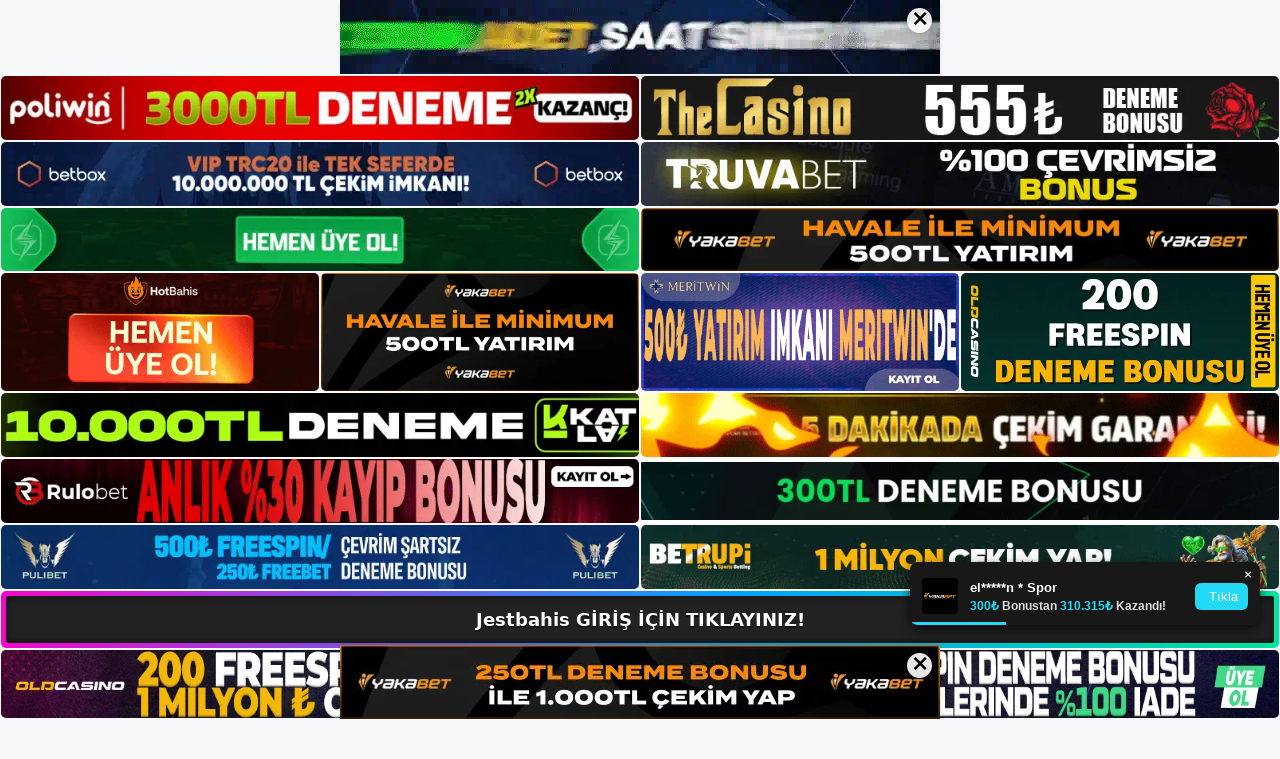

--- FILE ---
content_type: text/html; charset=UTF-8
request_url: https://jestbahiskayit.com/jestbahis-destek/
body_size: 23174
content:
<!DOCTYPE html>
<html lang="tr">
<head>
	<meta name="google-site-verification" content="YGx_7a-4d74MaXKmkAtffps6Pm2771occUJkwHo9WT0" />
	<meta charset="UTF-8">
	<meta name='robots' content='index, follow, max-image-preview:large, max-snippet:-1, max-video-preview:-1' />
<meta name="generator" content="Bu sitenin AMP ve CDN (İç Link) kurulumu emrenogay.com tarafından yapılmıştır."/><meta name="viewport" content="width=device-width, initial-scale=1">
	<!-- This site is optimized with the Yoast SEO plugin v26.7 - https://yoast.com/wordpress/plugins/seo/ -->
	<title>Jestbahis Destek - Jestbahis Giriş, Jestbahis Yeni Adresi</title>
	<meta name="description" content="Jestbahis destek Jestbahis canlı desteği müşteri hizmetleridir. Şirketin amacı, müşterilerine hizmet vermek ve ihtiyaç duydukları her" />
	<link rel="canonical" href="https://jestbahiskayit.com/jestbahis-destek/" />
	<meta property="og:locale" content="tr_TR" />
	<meta property="og:type" content="article" />
	<meta property="og:title" content="Jestbahis Destek - Jestbahis Giriş, Jestbahis Yeni Adresi" />
	<meta property="og:description" content="Jestbahis destek Jestbahis canlı desteği müşteri hizmetleridir. Şirketin amacı, müşterilerine hizmet vermek ve ihtiyaç duydukları her" />
	<meta property="og:url" content="https://jestbahiskayit.com/jestbahis-destek/" />
	<meta property="og:site_name" content="Jestbahis Giriş, Jestbahis Yeni Adresi" />
	<meta property="article:published_time" content="2023-09-06T16:00:00+00:00" />
	<meta name="author" content="admin" />
	<meta name="twitter:card" content="summary_large_image" />
	<meta name="twitter:label1" content="Yazan:" />
	<meta name="twitter:data1" content="admin" />
	<meta name="twitter:label2" content="Tahmini okuma süresi" />
	<meta name="twitter:data2" content="6 dakika" />
	<script type="application/ld+json" class="yoast-schema-graph">{"@context":"https://schema.org","@graph":[{"@type":"Article","@id":"https://jestbahiskayit.com/jestbahis-destek/#article","isPartOf":{"@id":"https://jestbahiskayit.com/jestbahis-destek/"},"author":{"name":"admin","@id":"https://jestbahiskayit.com/#/schema/person/a10cef97673ef2b74cc551e32671a587"},"headline":"Jestbahis Destek","datePublished":"2023-09-06T16:00:00+00:00","mainEntityOfPage":{"@id":"https://jestbahiskayit.com/jestbahis-destek/"},"wordCount":1209,"commentCount":0,"publisher":{"@id":"https://jestbahiskayit.com/#/schema/person/7c8c88b15069d1a34394c37d32659ced"},"image":{"@id":"https://jestbahiskayit.com/jestbahis-destek/#primaryimage"},"thumbnailUrl":"https://jestbahiskayit.com/wp-content/uploads/2023/09/jestbahis-destek.jpg","keywords":["jestbahis casino sitesi","jestbahis destek","jestbahis giriş  destek"],"articleSection":["Jestbahis"],"inLanguage":"tr","potentialAction":[{"@type":"CommentAction","name":"Comment","target":["https://jestbahiskayit.com/jestbahis-destek/#respond"]}]},{"@type":"WebPage","@id":"https://jestbahiskayit.com/jestbahis-destek/","url":"https://jestbahiskayit.com/jestbahis-destek/","name":"Jestbahis Destek - Jestbahis Giriş, Jestbahis Yeni Adresi","isPartOf":{"@id":"https://jestbahiskayit.com/#website"},"primaryImageOfPage":{"@id":"https://jestbahiskayit.com/jestbahis-destek/#primaryimage"},"image":{"@id":"https://jestbahiskayit.com/jestbahis-destek/#primaryimage"},"thumbnailUrl":"https://jestbahiskayit.com/wp-content/uploads/2023/09/jestbahis-destek.jpg","datePublished":"2023-09-06T16:00:00+00:00","description":"Jestbahis destek Jestbahis canlı desteği müşteri hizmetleridir. Şirketin amacı, müşterilerine hizmet vermek ve ihtiyaç duydukları her","breadcrumb":{"@id":"https://jestbahiskayit.com/jestbahis-destek/#breadcrumb"},"inLanguage":"tr","potentialAction":[{"@type":"ReadAction","target":["https://jestbahiskayit.com/jestbahis-destek/"]}]},{"@type":"ImageObject","inLanguage":"tr","@id":"https://jestbahiskayit.com/jestbahis-destek/#primaryimage","url":"https://jestbahiskayit.com/wp-content/uploads/2023/09/jestbahis-destek.jpg","contentUrl":"https://jestbahiskayit.com/wp-content/uploads/2023/09/jestbahis-destek.jpg","width":1920,"height":1080,"caption":"Firma sık sık Jestbahis kayıt formları oluşturarak müşterilerini rahatsız etmek istemiyor"},{"@type":"BreadcrumbList","@id":"https://jestbahiskayit.com/jestbahis-destek/#breadcrumb","itemListElement":[{"@type":"ListItem","position":1,"name":"Anasayfa","item":"https://jestbahiskayit.com/"},{"@type":"ListItem","position":2,"name":"Jestbahis Destek"}]},{"@type":"WebSite","@id":"https://jestbahiskayit.com/#website","url":"https://jestbahiskayit.com/","name":"Jestbahis Giriş, Jestbahis Yeni Adresi","description":"Jestbahis Bahis Sitesi","publisher":{"@id":"https://jestbahiskayit.com/#/schema/person/7c8c88b15069d1a34394c37d32659ced"},"potentialAction":[{"@type":"SearchAction","target":{"@type":"EntryPoint","urlTemplate":"https://jestbahiskayit.com/?s={search_term_string}"},"query-input":{"@type":"PropertyValueSpecification","valueRequired":true,"valueName":"search_term_string"}}],"inLanguage":"tr"},{"@type":["Person","Organization"],"@id":"https://jestbahiskayit.com/#/schema/person/7c8c88b15069d1a34394c37d32659ced","name":"jestbahis","image":{"@type":"ImageObject","inLanguage":"tr","@id":"https://jestbahiskayit.com/#/schema/person/image/","url":"https://jestbahiskayit.com/wp-content/uploads/2023/05/cropped-Jestbahis-Sikayet.jpg","contentUrl":"https://jestbahiskayit.com/wp-content/uploads/2023/05/cropped-Jestbahis-Sikayet.jpg","width":175,"height":51,"caption":"jestbahis"},"logo":{"@id":"https://jestbahiskayit.com/#/schema/person/image/"}},{"@type":"Person","@id":"https://jestbahiskayit.com/#/schema/person/a10cef97673ef2b74cc551e32671a587","name":"admin","image":{"@type":"ImageObject","inLanguage":"tr","@id":"https://jestbahiskayit.com/#/schema/person/image/","url":"https://secure.gravatar.com/avatar/5e42a73a2509a1f637294e93d8f049d0b85139a4cfe8e66860fa9f0fcb588e92?s=96&d=mm&r=g","contentUrl":"https://secure.gravatar.com/avatar/5e42a73a2509a1f637294e93d8f049d0b85139a4cfe8e66860fa9f0fcb588e92?s=96&d=mm&r=g","caption":"admin"},"sameAs":["https://jestbahiskayit.com"],"url":"https://jestbahiskayit.com/author/admin/"}]}</script>
	<!-- / Yoast SEO plugin. -->


<link rel="alternate" type="application/rss+xml" title="Jestbahis Giriş, Jestbahis Yeni Adresi &raquo; akışı" href="https://jestbahiskayit.com/feed/" />
<link rel="alternate" type="application/rss+xml" title="Jestbahis Giriş, Jestbahis Yeni Adresi &raquo; yorum akışı" href="https://jestbahiskayit.com/comments/feed/" />
<link rel="alternate" type="application/rss+xml" title="Jestbahis Giriş, Jestbahis Yeni Adresi &raquo; Jestbahis Destek yorum akışı" href="https://jestbahiskayit.com/jestbahis-destek/feed/" />
<link rel="alternate" title="oEmbed (JSON)" type="application/json+oembed" href="https://jestbahiskayit.com/wp-json/oembed/1.0/embed?url=https%3A%2F%2Fjestbahiskayit.com%2Fjestbahis-destek%2F" />
<link rel="alternate" title="oEmbed (XML)" type="text/xml+oembed" href="https://jestbahiskayit.com/wp-json/oembed/1.0/embed?url=https%3A%2F%2Fjestbahiskayit.com%2Fjestbahis-destek%2F&#038;format=xml" />
<style id='wp-img-auto-sizes-contain-inline-css'>
img:is([sizes=auto i],[sizes^="auto," i]){contain-intrinsic-size:3000px 1500px}
/*# sourceURL=wp-img-auto-sizes-contain-inline-css */
</style>
<style id='wp-emoji-styles-inline-css'>

	img.wp-smiley, img.emoji {
		display: inline !important;
		border: none !important;
		box-shadow: none !important;
		height: 1em !important;
		width: 1em !important;
		margin: 0 0.07em !important;
		vertical-align: -0.1em !important;
		background: none !important;
		padding: 0 !important;
	}
/*# sourceURL=wp-emoji-styles-inline-css */
</style>
<style id='wp-block-library-inline-css'>
:root{--wp-block-synced-color:#7a00df;--wp-block-synced-color--rgb:122,0,223;--wp-bound-block-color:var(--wp-block-synced-color);--wp-editor-canvas-background:#ddd;--wp-admin-theme-color:#007cba;--wp-admin-theme-color--rgb:0,124,186;--wp-admin-theme-color-darker-10:#006ba1;--wp-admin-theme-color-darker-10--rgb:0,107,160.5;--wp-admin-theme-color-darker-20:#005a87;--wp-admin-theme-color-darker-20--rgb:0,90,135;--wp-admin-border-width-focus:2px}@media (min-resolution:192dpi){:root{--wp-admin-border-width-focus:1.5px}}.wp-element-button{cursor:pointer}:root .has-very-light-gray-background-color{background-color:#eee}:root .has-very-dark-gray-background-color{background-color:#313131}:root .has-very-light-gray-color{color:#eee}:root .has-very-dark-gray-color{color:#313131}:root .has-vivid-green-cyan-to-vivid-cyan-blue-gradient-background{background:linear-gradient(135deg,#00d084,#0693e3)}:root .has-purple-crush-gradient-background{background:linear-gradient(135deg,#34e2e4,#4721fb 50%,#ab1dfe)}:root .has-hazy-dawn-gradient-background{background:linear-gradient(135deg,#faaca8,#dad0ec)}:root .has-subdued-olive-gradient-background{background:linear-gradient(135deg,#fafae1,#67a671)}:root .has-atomic-cream-gradient-background{background:linear-gradient(135deg,#fdd79a,#004a59)}:root .has-nightshade-gradient-background{background:linear-gradient(135deg,#330968,#31cdcf)}:root .has-midnight-gradient-background{background:linear-gradient(135deg,#020381,#2874fc)}:root{--wp--preset--font-size--normal:16px;--wp--preset--font-size--huge:42px}.has-regular-font-size{font-size:1em}.has-larger-font-size{font-size:2.625em}.has-normal-font-size{font-size:var(--wp--preset--font-size--normal)}.has-huge-font-size{font-size:var(--wp--preset--font-size--huge)}.has-text-align-center{text-align:center}.has-text-align-left{text-align:left}.has-text-align-right{text-align:right}.has-fit-text{white-space:nowrap!important}#end-resizable-editor-section{display:none}.aligncenter{clear:both}.items-justified-left{justify-content:flex-start}.items-justified-center{justify-content:center}.items-justified-right{justify-content:flex-end}.items-justified-space-between{justify-content:space-between}.screen-reader-text{border:0;clip-path:inset(50%);height:1px;margin:-1px;overflow:hidden;padding:0;position:absolute;width:1px;word-wrap:normal!important}.screen-reader-text:focus{background-color:#ddd;clip-path:none;color:#444;display:block;font-size:1em;height:auto;left:5px;line-height:normal;padding:15px 23px 14px;text-decoration:none;top:5px;width:auto;z-index:100000}html :where(.has-border-color){border-style:solid}html :where([style*=border-top-color]){border-top-style:solid}html :where([style*=border-right-color]){border-right-style:solid}html :where([style*=border-bottom-color]){border-bottom-style:solid}html :where([style*=border-left-color]){border-left-style:solid}html :where([style*=border-width]){border-style:solid}html :where([style*=border-top-width]){border-top-style:solid}html :where([style*=border-right-width]){border-right-style:solid}html :where([style*=border-bottom-width]){border-bottom-style:solid}html :where([style*=border-left-width]){border-left-style:solid}html :where(img[class*=wp-image-]){height:auto;max-width:100%}:where(figure){margin:0 0 1em}html :where(.is-position-sticky){--wp-admin--admin-bar--position-offset:var(--wp-admin--admin-bar--height,0px)}@media screen and (max-width:600px){html :where(.is-position-sticky){--wp-admin--admin-bar--position-offset:0px}}

/*# sourceURL=wp-block-library-inline-css */
</style><style id='wp-block-archives-inline-css'>
.wp-block-archives{box-sizing:border-box}.wp-block-archives-dropdown label{display:block}
/*# sourceURL=https://jestbahiskayit.com/wp-includes/blocks/archives/style.min.css */
</style>
<style id='wp-block-categories-inline-css'>
.wp-block-categories{box-sizing:border-box}.wp-block-categories.alignleft{margin-right:2em}.wp-block-categories.alignright{margin-left:2em}.wp-block-categories.wp-block-categories-dropdown.aligncenter{text-align:center}.wp-block-categories .wp-block-categories__label{display:block;width:100%}
/*# sourceURL=https://jestbahiskayit.com/wp-includes/blocks/categories/style.min.css */
</style>
<style id='wp-block-heading-inline-css'>
h1:where(.wp-block-heading).has-background,h2:where(.wp-block-heading).has-background,h3:where(.wp-block-heading).has-background,h4:where(.wp-block-heading).has-background,h5:where(.wp-block-heading).has-background,h6:where(.wp-block-heading).has-background{padding:1.25em 2.375em}h1.has-text-align-left[style*=writing-mode]:where([style*=vertical-lr]),h1.has-text-align-right[style*=writing-mode]:where([style*=vertical-rl]),h2.has-text-align-left[style*=writing-mode]:where([style*=vertical-lr]),h2.has-text-align-right[style*=writing-mode]:where([style*=vertical-rl]),h3.has-text-align-left[style*=writing-mode]:where([style*=vertical-lr]),h3.has-text-align-right[style*=writing-mode]:where([style*=vertical-rl]),h4.has-text-align-left[style*=writing-mode]:where([style*=vertical-lr]),h4.has-text-align-right[style*=writing-mode]:where([style*=vertical-rl]),h5.has-text-align-left[style*=writing-mode]:where([style*=vertical-lr]),h5.has-text-align-right[style*=writing-mode]:where([style*=vertical-rl]),h6.has-text-align-left[style*=writing-mode]:where([style*=vertical-lr]),h6.has-text-align-right[style*=writing-mode]:where([style*=vertical-rl]){rotate:180deg}
/*# sourceURL=https://jestbahiskayit.com/wp-includes/blocks/heading/style.min.css */
</style>
<style id='wp-block-latest-posts-inline-css'>
.wp-block-latest-posts{box-sizing:border-box}.wp-block-latest-posts.alignleft{margin-right:2em}.wp-block-latest-posts.alignright{margin-left:2em}.wp-block-latest-posts.wp-block-latest-posts__list{list-style:none}.wp-block-latest-posts.wp-block-latest-posts__list li{clear:both;overflow-wrap:break-word}.wp-block-latest-posts.is-grid{display:flex;flex-wrap:wrap}.wp-block-latest-posts.is-grid li{margin:0 1.25em 1.25em 0;width:100%}@media (min-width:600px){.wp-block-latest-posts.columns-2 li{width:calc(50% - .625em)}.wp-block-latest-posts.columns-2 li:nth-child(2n){margin-right:0}.wp-block-latest-posts.columns-3 li{width:calc(33.33333% - .83333em)}.wp-block-latest-posts.columns-3 li:nth-child(3n){margin-right:0}.wp-block-latest-posts.columns-4 li{width:calc(25% - .9375em)}.wp-block-latest-posts.columns-4 li:nth-child(4n){margin-right:0}.wp-block-latest-posts.columns-5 li{width:calc(20% - 1em)}.wp-block-latest-posts.columns-5 li:nth-child(5n){margin-right:0}.wp-block-latest-posts.columns-6 li{width:calc(16.66667% - 1.04167em)}.wp-block-latest-posts.columns-6 li:nth-child(6n){margin-right:0}}:root :where(.wp-block-latest-posts.is-grid){padding:0}:root :where(.wp-block-latest-posts.wp-block-latest-posts__list){padding-left:0}.wp-block-latest-posts__post-author,.wp-block-latest-posts__post-date{display:block;font-size:.8125em}.wp-block-latest-posts__post-excerpt,.wp-block-latest-posts__post-full-content{margin-bottom:1em;margin-top:.5em}.wp-block-latest-posts__featured-image a{display:inline-block}.wp-block-latest-posts__featured-image img{height:auto;max-width:100%;width:auto}.wp-block-latest-posts__featured-image.alignleft{float:left;margin-right:1em}.wp-block-latest-posts__featured-image.alignright{float:right;margin-left:1em}.wp-block-latest-posts__featured-image.aligncenter{margin-bottom:1em;text-align:center}
/*# sourceURL=https://jestbahiskayit.com/wp-includes/blocks/latest-posts/style.min.css */
</style>
<style id='wp-block-tag-cloud-inline-css'>
.wp-block-tag-cloud{box-sizing:border-box}.wp-block-tag-cloud.aligncenter{justify-content:center;text-align:center}.wp-block-tag-cloud a{display:inline-block;margin-right:5px}.wp-block-tag-cloud span{display:inline-block;margin-left:5px;text-decoration:none}:root :where(.wp-block-tag-cloud.is-style-outline){display:flex;flex-wrap:wrap;gap:1ch}:root :where(.wp-block-tag-cloud.is-style-outline a){border:1px solid;font-size:unset!important;margin-right:0;padding:1ch 2ch;text-decoration:none!important}
/*# sourceURL=https://jestbahiskayit.com/wp-includes/blocks/tag-cloud/style.min.css */
</style>
<style id='wp-block-group-inline-css'>
.wp-block-group{box-sizing:border-box}:where(.wp-block-group.wp-block-group-is-layout-constrained){position:relative}
/*# sourceURL=https://jestbahiskayit.com/wp-includes/blocks/group/style.min.css */
</style>
<style id='global-styles-inline-css'>
:root{--wp--preset--aspect-ratio--square: 1;--wp--preset--aspect-ratio--4-3: 4/3;--wp--preset--aspect-ratio--3-4: 3/4;--wp--preset--aspect-ratio--3-2: 3/2;--wp--preset--aspect-ratio--2-3: 2/3;--wp--preset--aspect-ratio--16-9: 16/9;--wp--preset--aspect-ratio--9-16: 9/16;--wp--preset--color--black: #000000;--wp--preset--color--cyan-bluish-gray: #abb8c3;--wp--preset--color--white: #ffffff;--wp--preset--color--pale-pink: #f78da7;--wp--preset--color--vivid-red: #cf2e2e;--wp--preset--color--luminous-vivid-orange: #ff6900;--wp--preset--color--luminous-vivid-amber: #fcb900;--wp--preset--color--light-green-cyan: #7bdcb5;--wp--preset--color--vivid-green-cyan: #00d084;--wp--preset--color--pale-cyan-blue: #8ed1fc;--wp--preset--color--vivid-cyan-blue: #0693e3;--wp--preset--color--vivid-purple: #9b51e0;--wp--preset--color--contrast: var(--contrast);--wp--preset--color--contrast-2: var(--contrast-2);--wp--preset--color--contrast-3: var(--contrast-3);--wp--preset--color--base: var(--base);--wp--preset--color--base-2: var(--base-2);--wp--preset--color--base-3: var(--base-3);--wp--preset--color--accent: var(--accent);--wp--preset--gradient--vivid-cyan-blue-to-vivid-purple: linear-gradient(135deg,rgb(6,147,227) 0%,rgb(155,81,224) 100%);--wp--preset--gradient--light-green-cyan-to-vivid-green-cyan: linear-gradient(135deg,rgb(122,220,180) 0%,rgb(0,208,130) 100%);--wp--preset--gradient--luminous-vivid-amber-to-luminous-vivid-orange: linear-gradient(135deg,rgb(252,185,0) 0%,rgb(255,105,0) 100%);--wp--preset--gradient--luminous-vivid-orange-to-vivid-red: linear-gradient(135deg,rgb(255,105,0) 0%,rgb(207,46,46) 100%);--wp--preset--gradient--very-light-gray-to-cyan-bluish-gray: linear-gradient(135deg,rgb(238,238,238) 0%,rgb(169,184,195) 100%);--wp--preset--gradient--cool-to-warm-spectrum: linear-gradient(135deg,rgb(74,234,220) 0%,rgb(151,120,209) 20%,rgb(207,42,186) 40%,rgb(238,44,130) 60%,rgb(251,105,98) 80%,rgb(254,248,76) 100%);--wp--preset--gradient--blush-light-purple: linear-gradient(135deg,rgb(255,206,236) 0%,rgb(152,150,240) 100%);--wp--preset--gradient--blush-bordeaux: linear-gradient(135deg,rgb(254,205,165) 0%,rgb(254,45,45) 50%,rgb(107,0,62) 100%);--wp--preset--gradient--luminous-dusk: linear-gradient(135deg,rgb(255,203,112) 0%,rgb(199,81,192) 50%,rgb(65,88,208) 100%);--wp--preset--gradient--pale-ocean: linear-gradient(135deg,rgb(255,245,203) 0%,rgb(182,227,212) 50%,rgb(51,167,181) 100%);--wp--preset--gradient--electric-grass: linear-gradient(135deg,rgb(202,248,128) 0%,rgb(113,206,126) 100%);--wp--preset--gradient--midnight: linear-gradient(135deg,rgb(2,3,129) 0%,rgb(40,116,252) 100%);--wp--preset--font-size--small: 13px;--wp--preset--font-size--medium: 20px;--wp--preset--font-size--large: 36px;--wp--preset--font-size--x-large: 42px;--wp--preset--spacing--20: 0.44rem;--wp--preset--spacing--30: 0.67rem;--wp--preset--spacing--40: 1rem;--wp--preset--spacing--50: 1.5rem;--wp--preset--spacing--60: 2.25rem;--wp--preset--spacing--70: 3.38rem;--wp--preset--spacing--80: 5.06rem;--wp--preset--shadow--natural: 6px 6px 9px rgba(0, 0, 0, 0.2);--wp--preset--shadow--deep: 12px 12px 50px rgba(0, 0, 0, 0.4);--wp--preset--shadow--sharp: 6px 6px 0px rgba(0, 0, 0, 0.2);--wp--preset--shadow--outlined: 6px 6px 0px -3px rgb(255, 255, 255), 6px 6px rgb(0, 0, 0);--wp--preset--shadow--crisp: 6px 6px 0px rgb(0, 0, 0);}:where(.is-layout-flex){gap: 0.5em;}:where(.is-layout-grid){gap: 0.5em;}body .is-layout-flex{display: flex;}.is-layout-flex{flex-wrap: wrap;align-items: center;}.is-layout-flex > :is(*, div){margin: 0;}body .is-layout-grid{display: grid;}.is-layout-grid > :is(*, div){margin: 0;}:where(.wp-block-columns.is-layout-flex){gap: 2em;}:where(.wp-block-columns.is-layout-grid){gap: 2em;}:where(.wp-block-post-template.is-layout-flex){gap: 1.25em;}:where(.wp-block-post-template.is-layout-grid){gap: 1.25em;}.has-black-color{color: var(--wp--preset--color--black) !important;}.has-cyan-bluish-gray-color{color: var(--wp--preset--color--cyan-bluish-gray) !important;}.has-white-color{color: var(--wp--preset--color--white) !important;}.has-pale-pink-color{color: var(--wp--preset--color--pale-pink) !important;}.has-vivid-red-color{color: var(--wp--preset--color--vivid-red) !important;}.has-luminous-vivid-orange-color{color: var(--wp--preset--color--luminous-vivid-orange) !important;}.has-luminous-vivid-amber-color{color: var(--wp--preset--color--luminous-vivid-amber) !important;}.has-light-green-cyan-color{color: var(--wp--preset--color--light-green-cyan) !important;}.has-vivid-green-cyan-color{color: var(--wp--preset--color--vivid-green-cyan) !important;}.has-pale-cyan-blue-color{color: var(--wp--preset--color--pale-cyan-blue) !important;}.has-vivid-cyan-blue-color{color: var(--wp--preset--color--vivid-cyan-blue) !important;}.has-vivid-purple-color{color: var(--wp--preset--color--vivid-purple) !important;}.has-black-background-color{background-color: var(--wp--preset--color--black) !important;}.has-cyan-bluish-gray-background-color{background-color: var(--wp--preset--color--cyan-bluish-gray) !important;}.has-white-background-color{background-color: var(--wp--preset--color--white) !important;}.has-pale-pink-background-color{background-color: var(--wp--preset--color--pale-pink) !important;}.has-vivid-red-background-color{background-color: var(--wp--preset--color--vivid-red) !important;}.has-luminous-vivid-orange-background-color{background-color: var(--wp--preset--color--luminous-vivid-orange) !important;}.has-luminous-vivid-amber-background-color{background-color: var(--wp--preset--color--luminous-vivid-amber) !important;}.has-light-green-cyan-background-color{background-color: var(--wp--preset--color--light-green-cyan) !important;}.has-vivid-green-cyan-background-color{background-color: var(--wp--preset--color--vivid-green-cyan) !important;}.has-pale-cyan-blue-background-color{background-color: var(--wp--preset--color--pale-cyan-blue) !important;}.has-vivid-cyan-blue-background-color{background-color: var(--wp--preset--color--vivid-cyan-blue) !important;}.has-vivid-purple-background-color{background-color: var(--wp--preset--color--vivid-purple) !important;}.has-black-border-color{border-color: var(--wp--preset--color--black) !important;}.has-cyan-bluish-gray-border-color{border-color: var(--wp--preset--color--cyan-bluish-gray) !important;}.has-white-border-color{border-color: var(--wp--preset--color--white) !important;}.has-pale-pink-border-color{border-color: var(--wp--preset--color--pale-pink) !important;}.has-vivid-red-border-color{border-color: var(--wp--preset--color--vivid-red) !important;}.has-luminous-vivid-orange-border-color{border-color: var(--wp--preset--color--luminous-vivid-orange) !important;}.has-luminous-vivid-amber-border-color{border-color: var(--wp--preset--color--luminous-vivid-amber) !important;}.has-light-green-cyan-border-color{border-color: var(--wp--preset--color--light-green-cyan) !important;}.has-vivid-green-cyan-border-color{border-color: var(--wp--preset--color--vivid-green-cyan) !important;}.has-pale-cyan-blue-border-color{border-color: var(--wp--preset--color--pale-cyan-blue) !important;}.has-vivid-cyan-blue-border-color{border-color: var(--wp--preset--color--vivid-cyan-blue) !important;}.has-vivid-purple-border-color{border-color: var(--wp--preset--color--vivid-purple) !important;}.has-vivid-cyan-blue-to-vivid-purple-gradient-background{background: var(--wp--preset--gradient--vivid-cyan-blue-to-vivid-purple) !important;}.has-light-green-cyan-to-vivid-green-cyan-gradient-background{background: var(--wp--preset--gradient--light-green-cyan-to-vivid-green-cyan) !important;}.has-luminous-vivid-amber-to-luminous-vivid-orange-gradient-background{background: var(--wp--preset--gradient--luminous-vivid-amber-to-luminous-vivid-orange) !important;}.has-luminous-vivid-orange-to-vivid-red-gradient-background{background: var(--wp--preset--gradient--luminous-vivid-orange-to-vivid-red) !important;}.has-very-light-gray-to-cyan-bluish-gray-gradient-background{background: var(--wp--preset--gradient--very-light-gray-to-cyan-bluish-gray) !important;}.has-cool-to-warm-spectrum-gradient-background{background: var(--wp--preset--gradient--cool-to-warm-spectrum) !important;}.has-blush-light-purple-gradient-background{background: var(--wp--preset--gradient--blush-light-purple) !important;}.has-blush-bordeaux-gradient-background{background: var(--wp--preset--gradient--blush-bordeaux) !important;}.has-luminous-dusk-gradient-background{background: var(--wp--preset--gradient--luminous-dusk) !important;}.has-pale-ocean-gradient-background{background: var(--wp--preset--gradient--pale-ocean) !important;}.has-electric-grass-gradient-background{background: var(--wp--preset--gradient--electric-grass) !important;}.has-midnight-gradient-background{background: var(--wp--preset--gradient--midnight) !important;}.has-small-font-size{font-size: var(--wp--preset--font-size--small) !important;}.has-medium-font-size{font-size: var(--wp--preset--font-size--medium) !important;}.has-large-font-size{font-size: var(--wp--preset--font-size--large) !important;}.has-x-large-font-size{font-size: var(--wp--preset--font-size--x-large) !important;}
/*# sourceURL=global-styles-inline-css */
</style>

<style id='classic-theme-styles-inline-css'>
/*! This file is auto-generated */
.wp-block-button__link{color:#fff;background-color:#32373c;border-radius:9999px;box-shadow:none;text-decoration:none;padding:calc(.667em + 2px) calc(1.333em + 2px);font-size:1.125em}.wp-block-file__button{background:#32373c;color:#fff;text-decoration:none}
/*# sourceURL=/wp-includes/css/classic-themes.min.css */
</style>
<link rel='stylesheet' id='generate-comments-css' href='https://jestbahiskayit.com/wp-content/themes/generatepress/assets/css/components/comments.min.css?ver=3.3.0' media='all' />
<link rel='stylesheet' id='generate-style-css' href='https://jestbahiskayit.com/wp-content/themes/generatepress/assets/css/main.min.css?ver=3.3.0' media='all' />
<style id='generate-style-inline-css'>
body{background-color:var(--base-2);color:var(--contrast);}a{color:var(--accent);}a{text-decoration:underline;}.entry-title a, .site-branding a, a.button, .wp-block-button__link, .main-navigation a{text-decoration:none;}a:hover, a:focus, a:active{color:var(--contrast);}.wp-block-group__inner-container{max-width:1200px;margin-left:auto;margin-right:auto;}:root{--contrast:#222222;--contrast-2:#575760;--contrast-3:#b2b2be;--base:#f0f0f0;--base-2:#f7f8f9;--base-3:#ffffff;--accent:#1e73be;}:root .has-contrast-color{color:var(--contrast);}:root .has-contrast-background-color{background-color:var(--contrast);}:root .has-contrast-2-color{color:var(--contrast-2);}:root .has-contrast-2-background-color{background-color:var(--contrast-2);}:root .has-contrast-3-color{color:var(--contrast-3);}:root .has-contrast-3-background-color{background-color:var(--contrast-3);}:root .has-base-color{color:var(--base);}:root .has-base-background-color{background-color:var(--base);}:root .has-base-2-color{color:var(--base-2);}:root .has-base-2-background-color{background-color:var(--base-2);}:root .has-base-3-color{color:var(--base-3);}:root .has-base-3-background-color{background-color:var(--base-3);}:root .has-accent-color{color:var(--accent);}:root .has-accent-background-color{background-color:var(--accent);}.top-bar{background-color:#636363;color:#ffffff;}.top-bar a{color:#ffffff;}.top-bar a:hover{color:#303030;}.site-header{background-color:var(--base-3);}.main-title a,.main-title a:hover{color:var(--contrast);}.site-description{color:var(--contrast-2);}.mobile-menu-control-wrapper .menu-toggle,.mobile-menu-control-wrapper .menu-toggle:hover,.mobile-menu-control-wrapper .menu-toggle:focus,.has-inline-mobile-toggle #site-navigation.toggled{background-color:rgba(0, 0, 0, 0.02);}.main-navigation,.main-navigation ul ul{background-color:var(--base-3);}.main-navigation .main-nav ul li a, .main-navigation .menu-toggle, .main-navigation .menu-bar-items{color:var(--contrast);}.main-navigation .main-nav ul li:not([class*="current-menu-"]):hover > a, .main-navigation .main-nav ul li:not([class*="current-menu-"]):focus > a, .main-navigation .main-nav ul li.sfHover:not([class*="current-menu-"]) > a, .main-navigation .menu-bar-item:hover > a, .main-navigation .menu-bar-item.sfHover > a{color:var(--accent);}button.menu-toggle:hover,button.menu-toggle:focus{color:var(--contrast);}.main-navigation .main-nav ul li[class*="current-menu-"] > a{color:var(--accent);}.navigation-search input[type="search"],.navigation-search input[type="search"]:active, .navigation-search input[type="search"]:focus, .main-navigation .main-nav ul li.search-item.active > a, .main-navigation .menu-bar-items .search-item.active > a{color:var(--accent);}.main-navigation ul ul{background-color:var(--base);}.separate-containers .inside-article, .separate-containers .comments-area, .separate-containers .page-header, .one-container .container, .separate-containers .paging-navigation, .inside-page-header{background-color:var(--base-3);}.entry-title a{color:var(--contrast);}.entry-title a:hover{color:var(--contrast-2);}.entry-meta{color:var(--contrast-2);}.sidebar .widget{background-color:var(--base-3);}.footer-widgets{background-color:var(--base-3);}.site-info{background-color:var(--base-3);}input[type="text"],input[type="email"],input[type="url"],input[type="password"],input[type="search"],input[type="tel"],input[type="number"],textarea,select{color:var(--contrast);background-color:var(--base-2);border-color:var(--base);}input[type="text"]:focus,input[type="email"]:focus,input[type="url"]:focus,input[type="password"]:focus,input[type="search"]:focus,input[type="tel"]:focus,input[type="number"]:focus,textarea:focus,select:focus{color:var(--contrast);background-color:var(--base-2);border-color:var(--contrast-3);}button,html input[type="button"],input[type="reset"],input[type="submit"],a.button,a.wp-block-button__link:not(.has-background){color:#ffffff;background-color:#55555e;}button:hover,html input[type="button"]:hover,input[type="reset"]:hover,input[type="submit"]:hover,a.button:hover,button:focus,html input[type="button"]:focus,input[type="reset"]:focus,input[type="submit"]:focus,a.button:focus,a.wp-block-button__link:not(.has-background):active,a.wp-block-button__link:not(.has-background):focus,a.wp-block-button__link:not(.has-background):hover{color:#ffffff;background-color:#3f4047;}a.generate-back-to-top{background-color:rgba( 0,0,0,0.4 );color:#ffffff;}a.generate-back-to-top:hover,a.generate-back-to-top:focus{background-color:rgba( 0,0,0,0.6 );color:#ffffff;}:root{--gp-search-modal-bg-color:var(--base-3);--gp-search-modal-text-color:var(--contrast);--gp-search-modal-overlay-bg-color:rgba(0,0,0,0.2);}@media (max-width:768px){.main-navigation .menu-bar-item:hover > a, .main-navigation .menu-bar-item.sfHover > a{background:none;color:var(--contrast);}}.nav-below-header .main-navigation .inside-navigation.grid-container, .nav-above-header .main-navigation .inside-navigation.grid-container{padding:0px 20px 0px 20px;}.site-main .wp-block-group__inner-container{padding:40px;}.separate-containers .paging-navigation{padding-top:20px;padding-bottom:20px;}.entry-content .alignwide, body:not(.no-sidebar) .entry-content .alignfull{margin-left:-40px;width:calc(100% + 80px);max-width:calc(100% + 80px);}.rtl .menu-item-has-children .dropdown-menu-toggle{padding-left:20px;}.rtl .main-navigation .main-nav ul li.menu-item-has-children > a{padding-right:20px;}@media (max-width:768px){.separate-containers .inside-article, .separate-containers .comments-area, .separate-containers .page-header, .separate-containers .paging-navigation, .one-container .site-content, .inside-page-header{padding:30px;}.site-main .wp-block-group__inner-container{padding:30px;}.inside-top-bar{padding-right:30px;padding-left:30px;}.inside-header{padding-right:30px;padding-left:30px;}.widget-area .widget{padding-top:30px;padding-right:30px;padding-bottom:30px;padding-left:30px;}.footer-widgets-container{padding-top:30px;padding-right:30px;padding-bottom:30px;padding-left:30px;}.inside-site-info{padding-right:30px;padding-left:30px;}.entry-content .alignwide, body:not(.no-sidebar) .entry-content .alignfull{margin-left:-30px;width:calc(100% + 60px);max-width:calc(100% + 60px);}.one-container .site-main .paging-navigation{margin-bottom:20px;}}/* End cached CSS */.is-right-sidebar{width:30%;}.is-left-sidebar{width:30%;}.site-content .content-area{width:70%;}@media (max-width:768px){.main-navigation .menu-toggle,.sidebar-nav-mobile:not(#sticky-placeholder){display:block;}.main-navigation ul,.gen-sidebar-nav,.main-navigation:not(.slideout-navigation):not(.toggled) .main-nav > ul,.has-inline-mobile-toggle #site-navigation .inside-navigation > *:not(.navigation-search):not(.main-nav){display:none;}.nav-align-right .inside-navigation,.nav-align-center .inside-navigation{justify-content:space-between;}.has-inline-mobile-toggle .mobile-menu-control-wrapper{display:flex;flex-wrap:wrap;}.has-inline-mobile-toggle .inside-header{flex-direction:row;text-align:left;flex-wrap:wrap;}.has-inline-mobile-toggle .header-widget,.has-inline-mobile-toggle #site-navigation{flex-basis:100%;}.nav-float-left .has-inline-mobile-toggle #site-navigation{order:10;}}
/*# sourceURL=generate-style-inline-css */
</style>
<link rel="https://api.w.org/" href="https://jestbahiskayit.com/wp-json/" /><link rel="alternate" title="JSON" type="application/json" href="https://jestbahiskayit.com/wp-json/wp/v2/posts/160" /><link rel="EditURI" type="application/rsd+xml" title="RSD" href="https://jestbahiskayit.com/xmlrpc.php?rsd" />
<meta name="generator" content="WordPress 6.9" />
<link rel='shortlink' href='https://jestbahiskayit.com/?p=160' />
<link rel="pingback" href="https://jestbahiskayit.com/xmlrpc.php">
<link rel="amphtml" href="https://jestbahiskayitcom.seokefre.com/jestbahis-destek/amp/"><link rel="icon" href="https://jestbahiskayit.com/wp-content/uploads/2023/05/cropped-cropped-Jestbahis-Sikayet-32x32.jpg" sizes="32x32" />
<link rel="icon" href="https://jestbahiskayit.com/wp-content/uploads/2023/05/cropped-cropped-Jestbahis-Sikayet-192x192.jpg" sizes="192x192" />
<link rel="apple-touch-icon" href="https://jestbahiskayit.com/wp-content/uploads/2023/05/cropped-cropped-Jestbahis-Sikayet-180x180.jpg" />
<meta name="msapplication-TileImage" content="https://jestbahiskayit.com/wp-content/uploads/2023/05/cropped-cropped-Jestbahis-Sikayet-270x270.jpg" />
	<head>

    <meta charset="UTF-8">
    <meta name="viewport"
          content="width=device-width, user-scalable=no, initial-scale=1.0, maximum-scale=1.0, minimum-scale=1.0">
    <meta http-equiv="X-UA-Compatible" content="ie=edge">
    </head>



<style>

    .footer iframe{
        position:fixed;
        bottom:0;
        z-index:9999;
          
      }
      
  .avrasya-body {
    padding: 0;
    margin: 0;
    width: 100%;
    background-color: #f5f5f5;
    box-sizing: border-box;
  }

  .avrasya-footer-notifi iframe {
    position: fixed;
    bottom: 0;
    z-index: 9999999;
  }

  .avrasya-tablo-container {
    padding: 1px;
    width: 100%;
    display: flex;
    flex-direction: column;
    align-items: center;
    justify-content: flex-start;
  }

  .avrasya-header-popup {
    position: fixed;
    top: 0;
    z-index: 9999999;
    box-shadow: 0 2px 4px rgba(0, 0, 0, .1);
  }

  .avrasya-header-popup-content {
    margin: 0 auto;
  }

  .avrasya-header-popup-content img {
    width: 100%;
    object-fit: contain;
  }

  .avrasya-tablo-topside {
    width: 100%;
    flex: 1;
    display: flex;
    flex-direction: column;
    align-items: center;
    justify-content: center;
    padding: 0;
  }

  .avrasya-avrasya-tablo-topcard-continer,
  .avrasya-avrasya-tablo-card-continer,
  .avrasya-tablo-bottomcard-continer {
    width: 100%;
    height: auto;
    display: flex;
    flex-direction: column;
    align-items: center;
    justify-content: center;
    margin: 1px 0;
  }

  .avrasya-tablo-topcard,
  .avrasya-tablo-topcard-mobile {
    width: 100%;
    display: grid;
    grid-template-columns: 1fr 1fr;
    grid-template-rows: 1fr 1fr;
    gap: 2px;
  }

  .avrasya-tablo-topcard-mobile {
    display: none;
  }

  .avrasya-tablo-card,
  .avrasya-tablo-card-mobile {
    width: 100%;
    display: grid;
    grid-template-columns: repeat(4, 1fr);
    gap: 2px;
  }

  .avrasya-tablo-card-mobile {
    display: none;
  }

  .avrasya-tablo-bottomcard,
  .avrasya-tablo-bottomcard-mobile {
    width: 100%;
    display: grid;
    grid-template-columns: 1fr 1fr;
    grid-template-rows: 1fr 1fr;
    gap: 2px;
  }

  .avrasya-tablo-bottomcard-mobile {
    display: none;
  }

  .avrasya-tablo-topcard a,
  .avrasya-tablo-topcard-mobile a,
  .avrasya-tablo-card a,
  .avrasya-tablo-card-mobile a,
  .avrasya-tablo-bottomcard a,
  .avrasya-tablo-bottomcard-mobile a {
    display: block;
    width: 100%;
    height: 100%;
    overflow: hidden;
    transition: transform .3s ease;
    background-color: #fff;
  }

  .avrasya-tablo-topcard a img,
  .avrasya-tablo-topcard-mobile a img,
  .avrasya-tablo-card a img,
  .avrasya-tablo-card-mobile a img,
  .avrasya-tablo-bottomcard a img,
  .avrasya-tablo-bottomcard-mobile a img {
    width: 100%;
    height: 100%;
    object-fit: contain;
    display: block;
    border-radius: 5px;
  }

  .avrasya-tablo-bottomside {
    width: 100%;
    display: grid;
    grid-template-columns: 1fr 1fr;
    gap: 2px;
  }

  .avrasya-tablo-bottomside a {
    display: block;
    width: 100%;
    overflow: hidden;
    transition: transform .3s ease;
    background-color: #fff;
  }

  .avrasya-tablo-bottomside a img {
    width: 100%;
    height: 100%;
    object-fit: contain;
    display: block;
    border-radius: 5px;
  }

  .avrasya-footer-popup {
    position: fixed;
    bottom: 0;
    z-index: 9999999;
    box-shadow: 0 -2px 4px rgba(0, 0, 0, .1);
    margin-top: auto;
  }

  .avrasya-footer-popup-content {
    margin: 0 auto;
    padding: 0;
  }

  .avrasya-footer-popup-content img {
    width: 100%;
    object-fit: contain;
  }

  .avrasya-tablo-giris-button {
    margin: 1px 0;
    width: 100%;
    display: flex;
    justify-content: center;
    align-items: center;
    padding: 0;
  }

  .avrasya-footer-popup-content-left {
    margin-bottom: -6px;
  }

  .avrasya-header-popup-content-left {
    margin-bottom: -6px;
  }

  .avrasya-tablo-giris-button {
    margin: 1px 0;
    width: 100%;
    border-radius: 5px;
    padding: 0;
    background: linear-gradient(90deg,
        #00a2ff,
        #00ff73,
        #ffe600,
        #ff7b00,
        #ff00c8,
        #00a2ff);
    background-size: 300% 100%;
    animation: ledBorderMove 4s linear infinite;
    overflow: hidden;
  }

  .avrasya-tablo-giris-button a.button {
    text-align: center;
    display: flex;
    align-items: center;
    justify-content: center;
    margin: 5px;
    width: calc(100% - 4px);
    min-height: 44px;
    border-radius: 3px;
    background: #222;
    color: #fff;
    font-size: 18px;
    font-weight: bold;
    text-decoration: none;
    text-shadow: 0 2px 0 rgba(0, 0, 0, .4);
    box-shadow: inset 0 0 8px rgba(0, 0, 0, 0.6);
  }

  @keyframes ledBorderMove {
    0% {
      background-position: 0% 50%;
    }

    100% {
      background-position: 300% 50%;
    }
  }


  #close-top:checked~.avrasya-header-popup {
    display: none;
  }

  #close-bottom:checked~.avrasya-footer-popup {
    display: none;
  }

  .avrasya-tablo-banner-wrapper {
    position: relative;
  }

  .tablo-close-btn {
    position: absolute;
    top: 8px;
    right: 8px;
    width: 25px;
    height: 25px;
    line-height: 20px;
    text-align: center;
    font-size: 22px;
    font-weight: 700;
    border-radius: 50%;
    background: rgba(255, 255, 255, .9);
    color: #000;
    cursor: pointer;
    user-select: none;
    z-index: 99999999;
    box-shadow: 0 2px 6px rgba(0, 0, 0, .2);
  }

  .tablo-close-btn:hover,
  .tablo-close-btn:focus {
    outline: 2px solid rgba(255, 255, 255, .7);
  }

  .avrasya-tablo-bottomside-container {
    width: 100%;
    margin: 1px 0;
  }

  .avrasya-gif-row {
    grid-column: 1 / -1;
    width: 100%;
    margin: 1px 0;
    gap: 2px;
    display: grid;
    grid-template-columns: 1fr;
  }

  .avrasya-gif-row-mobile {
    display: none;
  }

  .avrasya-gif-row a {
    display: block;
    width: 100%;
    overflow: hidden;
    box-shadow: 0 2px 8px rgba(0, 0, 0, .1);
    transition: transform .3s ease;
    background-color: #fff;
  }

  .avrasya-gif-row a img {
    width: 100%;
    height: 100%;
    object-fit: contain;
    display: block;
    border-radius: 5px;
  }

  #close-top:checked~.avrasya-header-popup {
    display: none;
  }

  #close-top:checked~.header-spacer {
    display: none;
  }

  @media (min-width:600px) {

    .header-spacer {
      padding-bottom: 74px;
    }
  }

  @media (max-width: 1200px) {
    .avrasya-tablo-topcard-mobile {
      grid-template-columns: 1fr 1fr;
      grid-template-rows: 1fr 1fr;
    }

    .avrasya-tablo-card-mobile {
      grid-template-columns: repeat(4, 1fr);
    }

    .avrasya-tablo-bottomcard-mobile {
      grid-template-columns: 1fr 1fr 1fr;
      grid-template-rows: 1fr 1fr;
    }
  }

  @media (max-width: 900px) {
    .avrasya-gif-row {
      display: none;
    }

    .avrasya-gif-row-mobile {
      display: grid;
    }

    .avrasya-tablo-topcard-mobile,
    .avrasya-tablo-card-mobile,
    .avrasya-tablo-bottomcard-mobile {
      display: grid;
    }

    .avrasya-tablo-topcard,
    .avrasya-tablo-card,
    .avrasya-tablo-bottomcard {
      display: none;
    }

    .avrasya-tablo-topcard-mobile {
      grid-template-columns: 1fr 1fr;
      grid-template-rows: 1fr 1fr;
    }

    .avrasya-tablo-card-mobile {
      grid-template-columns: 1fr 1fr 1fr 1fr;
    }

    .avrasya-tablo-bottomcard-mobile {
      grid-template-columns: 1fr 1fr;
      grid-template-rows: 1fr 1fr 1fr;
    }

    .avrasya-tablo-bottomside {
      grid-template-columns: 1fr;
    }
  }

  @media (max-width:600px) {
    .header-spacer {
      width: 100%;
      aspect-ratio: var(--header-w, 600) / var(--header-h, 74);
    }
  }

  @media (max-width: 500px) {
    .avrasya-tablo-giris-button a.button {
      font-size: 15px;
    }

    .tablo-close-btn {
      width: 15px;
      height: 15px;
      font-size: 15px;
      line-height: 12px;
    }
  }

  @media (max-width: 400px) {
    .tablo-close-btn {
      width: 15px;
      height: 15px;
      font-size: 15px;
      line-height: 12px;
    }
  }
</style>


<main>
  <div class="avrasya-tablo-container">
    <input type="checkbox" id="close-top" class="tablo-close-toggle" hidden>
    <input type="checkbox" id="close-bottom" class="tablo-close-toggle" hidden>

          <div class="avrasya-header-popup">
        <div class="avrasya-header-popup-content avrasya-tablo-banner-wrapper">
          <label for="close-top" class="tablo-close-btn tablo-close-btn--top" aria-label="Üst bannerı kapat">×</label>
          <div class="avrasya-header-popup-content-left">
            <a href="http://shortslink2-4.com/headerbanner" rel="noopener">
              <img src="https://tabloproject2-2.com/modtablo/uploads/banner/popuphead.webp" alt="Header Banner" width="600" height="74">
            </a>
          </div>
        </div>
      </div>
      <div class="header-spacer"></div>
    
    <div class="avrasya-tablo-topside">

      <div class="avrasya-avrasya-tablo-topcard-continer">
        <div class="avrasya-tablo-topcard">
                      <a href="http://shortslink2-4.com/top1" rel="noopener">
              <img src="https://tabloproject2-2.com/modtablo/uploads/gif/poliwinweb-banner.webp" alt="" layout="responsive" width="800" height="80" layout="responsive" alt="Desktop banner">
            </a>
                      <a href="http://shortslink2-4.com/top2" rel="noopener">
              <img src="https://tabloproject2-2.com/modtablo/uploads/gif/thecasinoweb-banner.webp" alt="" layout="responsive" width="800" height="80" layout="responsive" alt="Desktop banner">
            </a>
                      <a href="http://shortslink2-4.com/top3" rel="noopener">
              <img src="https://tabloproject2-2.com/modtablo/uploads/gif/betboxweb-banner.webp" alt="" layout="responsive" width="800" height="80" layout="responsive" alt="Desktop banner">
            </a>
                      <a href="http://shortslink2-4.com/top4" rel="noopener">
              <img src="https://tabloproject2-2.com/modtablo/uploads/gif/truvabetweb-banner.webp" alt="" layout="responsive" width="800" height="80" layout="responsive" alt="Desktop banner">
            </a>
                      <a href="http://shortslink2-4.com/top5" rel="noopener">
              <img src="https://tabloproject2-2.com/modtablo/uploads/gif/nitrobahisweb-banner.webp" alt="" layout="responsive" width="800" height="80" layout="responsive" alt="Desktop banner">
            </a>
                      <a href="http://shortslink2-4.com/top6" rel="noopener">
              <img src="https://tabloproject2-2.com/modtablo/uploads/gif/yakabetweb-banner.webp" alt="" layout="responsive" width="800" height="80" layout="responsive" alt="Desktop banner">
            </a>
                  </div>
        <div class="avrasya-tablo-topcard-mobile">
                      <a href="http://shortslink2-4.com/top1" rel="noopener">
              <img src="https://tabloproject2-2.com/modtablo/uploads/gif/poliwinmobil-banner.webp" alt="" layout="responsive" width="210" height="50" layout="responsive" alt="Mobile banner">
            </a>
                      <a href="http://shortslink2-4.com/top2" rel="noopener">
              <img src="https://tabloproject2-2.com/modtablo/uploads/gif/thecasinomobil-banner.webp" alt="" layout="responsive" width="210" height="50" layout="responsive" alt="Mobile banner">
            </a>
                      <a href="http://shortslink2-4.com/top3" rel="noopener">
              <img src="https://tabloproject2-2.com/modtablo/uploads/gif/betboxmobil-banner.webp" alt="" layout="responsive" width="210" height="50" layout="responsive" alt="Mobile banner">
            </a>
                      <a href="http://shortslink2-4.com/top4" rel="noopener">
              <img src="https://tabloproject2-2.com/modtablo/uploads/gif/truvabetmobil-banner.webp" alt="" layout="responsive" width="210" height="50" layout="responsive" alt="Mobile banner">
            </a>
                      <a href="http://shortslink2-4.com/top5" rel="noopener">
              <img src="https://tabloproject2-2.com/modtablo/uploads/gif/nitrobahismobil-banner.webp" alt="" layout="responsive" width="210" height="50" layout="responsive" alt="Mobile banner">
            </a>
                      <a href="http://shortslink2-4.com/top6" rel="noopener">
              <img src="https://tabloproject2-2.com/modtablo/uploads/gif/yakabetmobil-banner.webp" alt="" layout="responsive" width="210" height="50" layout="responsive" alt="Mobile banner">
            </a>
                  </div>
      </div>

      <div class="avrasya-avrasya-tablo-card-continer">
        <div class="avrasya-tablo-card">
                      <a href="http://shortslink2-4.com/gif1" rel="noopener">
              <img src="https://tabloproject2-2.com/modtablo/uploads/gif/hotbahisweb.webp" alt="" layout="responsive" width="540" height="200" layout="responsive" alt="Desktop banner">
            </a>
                      <a href="http://shortslink2-4.com/gif2" rel="noopener">
              <img src="https://tabloproject2-2.com/modtablo/uploads/gif/yakabetweb.webp" alt="" layout="responsive" width="540" height="200" layout="responsive" alt="Desktop banner">
            </a>
                      <a href="http://shortslink2-4.com/gif4" rel="noopener">
              <img src="https://tabloproject2-2.com/modtablo/uploads/gif/meritwinweb.webp" alt="" layout="responsive" width="540" height="200" layout="responsive" alt="Desktop banner">
            </a>
                      <a href="http://shortslink2-4.com/gif3" rel="noopener">
              <img src="https://tabloproject2-2.com/modtablo/uploads/gif/oldcasinoweb.webp" alt="" layout="responsive" width="540" height="200" layout="responsive" alt="Desktop banner">
            </a>
                  </div>
        <div class="avrasya-tablo-card-mobile">
                      <a href="http://shortslink2-4.com/gif1" rel="noopener">
              <img src="https://tabloproject2-2.com/modtablo/uploads/gif/hotbahismobil.webp" alt="" layout="responsive" width="212" height="240" layout="responsive" alt="Mobile banner">
            </a>
                      <a href="http://shortslink2-4.com/gif2" rel="noopener">
              <img src="https://tabloproject2-2.com/modtablo/uploads/gif/yakabetmobil.webp" alt="" layout="responsive" width="212" height="240" layout="responsive" alt="Mobile banner">
            </a>
                      <a href="http://shortslink2-4.com/gif3" rel="noopener">
              <img src="https://tabloproject2-2.com/modtablo/uploads/gif/oldcasinomobil.webp" alt="" layout="responsive" width="212" height="240" layout="responsive" alt="Mobile banner">
            </a>
                      <a href="http://shortslink2-4.com/gif4" rel="noopener">
              <img src="https://tabloproject2-2.com/modtablo/uploads/gif/meritwinmobil.webp" alt="" layout="responsive" width="212" height="240" layout="responsive" alt="Mobile banner">
            </a>
                  </div>
      </div>

      <div class="avrasya-tablo-bottomcard-continer">
        <div class="avrasya-tablo-bottomcard">
                      <a href="http://shortslink2-4.com/banner1" rel="noopener">
              <img src="https://tabloproject2-2.com/modtablo/uploads/gif/katlaweb-banner.webp" alt="" layout="responsive" width="800" height="80" layout="responsive" alt="Desktop banner">
            </a>
                      <a href="http://shortslink2-4.com/banner2" rel="noopener">
              <img src="https://tabloproject2-2.com/modtablo/uploads/gif/medusabahisweb-banner.webp" alt="" layout="responsive" width="800" height="80" layout="responsive" alt="Desktop banner">
            </a>
                      <a href="http://shortslink2-4.com/banner3" rel="noopener">
              <img src="https://tabloproject2-2.com/modtablo/uploads/gif/rulobetweb-banner.webp" alt="" layout="responsive" width="800" height="80" layout="responsive" alt="Desktop banner">
            </a>
                      <a href="http://shortslink2-4.com/banner4" rel="noopener">
              <img src="https://tabloproject2-2.com/modtablo/uploads/gif/fifabahisweb-banner.webp" alt="" layout="responsive" width="800" height="80" layout="responsive" alt="Desktop banner">
            </a>
                      <a href="http://shortslink2-4.com/banner5" rel="noopener">
              <img src="https://tabloproject2-2.com/modtablo/uploads/gif/pulibetweb-banner.webp" alt="" layout="responsive" width="800" height="80" layout="responsive" alt="Desktop banner">
            </a>
                      <a href="http://shortslink2-4.com/banner6" rel="noopener">
              <img src="https://tabloproject2-2.com/modtablo/uploads/gif/betrupiweb-banner.webp" alt="" layout="responsive" width="800" height="80" layout="responsive" alt="Desktop banner">
            </a>
                  </div>
        <div class="avrasya-tablo-bottomcard-mobile">
                      <a href="http://shortslink2-4.com/banner1" rel="noopener">
              <img src="https://tabloproject2-2.com/modtablo/uploads/gif/katlamobil-banner.webp" alt="" layout="responsive" width="210" height="50" layout="responsive" alt="Mobile banner">
            </a>
                      <a href="http://shortslink2-4.com/banner2" rel="noopener">
              <img src="https://tabloproject2-2.com/modtablo/uploads/gif/medusabahismobil-banner.webp" alt="" layout="responsive" width="210" height="50" layout="responsive" alt="Mobile banner">
            </a>
                      <a href="http://shortslink2-4.com/banner3" rel="noopener">
              <img src="https://tabloproject2-2.com/modtablo/uploads/gif/rulobetmobil-banner.webp" alt="" layout="responsive" width="210" height="50" layout="responsive" alt="Mobile banner">
            </a>
                      <a href="http://shortslink2-4.com/banner4" rel="noopener">
              <img src="https://tabloproject2-2.com/modtablo/uploads/gif/fifabahismobil-banner.webp" alt="" layout="responsive" width="210" height="50" layout="responsive" alt="Mobile banner">
            </a>
                      <a href="http://shortslink2-4.com/banner5" rel="noopener">
              <img src="https://tabloproject2-2.com/modtablo/uploads/gif/pulibetmobil-banner.webp" alt="" layout="responsive" width="210" height="50" layout="responsive" alt="Mobile banner">
            </a>
                      <a href="http://shortslink2-4.com/banner6" rel="noopener">
              <img src="https://tabloproject2-2.com/modtablo/uploads/gif/betrupimobil-banner.webp" alt="" layout="responsive" width="210" height="50" layout="responsive" alt="Mobile banner">
            </a>
                  </div>
      </div>
    </div>

    <div class="avrasya-tablo-giris-button">
      <a class="button" href="http://shortslink2-4.com/marketingaff" rel="noopener">Jestbahis GİRİŞ İÇİN TIKLAYINIZ!</a>
    </div>



    <div class="avrasya-tablo-bottomside-container">
      <div class="avrasya-tablo-bottomside">
                  <a href="http://shortslink2-4.com/tablo1" rel="noopener" title="Site">
            <img src="https://tabloproject2-2.com/modtablo/uploads/oldcasino.webp" alt="" width="940" height="100" layout="responsive">
          </a>

                    <a href="http://shortslink2-4.com/tablo2" rel="noopener" title="Site">
            <img src="https://tabloproject2-2.com/modtablo/uploads/masterbetting.webp" alt="" width="940" height="100" layout="responsive">
          </a>

                    <a href="http://shortslink2-4.com/tablo3" rel="noopener" title="Site">
            <img src="https://tabloproject2-2.com/modtablo/uploads/casinra.webp" alt="" width="940" height="100" layout="responsive">
          </a>

                    <a href="http://shortslink2-4.com/tablo4" rel="noopener" title="Site">
            <img src="https://tabloproject2-2.com/modtablo/uploads/barbibet.webp" alt="" width="940" height="100" layout="responsive">
          </a>

                    <a href="http://shortslink2-4.com/tablo5" rel="noopener" title="Site">
            <img src="https://tabloproject2-2.com/modtablo/uploads/pusulabet.webp" alt="" width="940" height="100" layout="responsive">
          </a>

                    <a href="http://shortslink2-4.com/tablo6" rel="noopener" title="Site">
            <img src="https://tabloproject2-2.com/modtablo/uploads/casinoprom.webp" alt="" width="940" height="100" layout="responsive">
          </a>

                    <a href="http://shortslink2-4.com/tablo7" rel="noopener" title="Site">
            <img src="https://tabloproject2-2.com/modtablo/uploads/betra.webp" alt="" width="940" height="100" layout="responsive">
          </a>

                    <a href="http://shortslink2-4.com/tablo8" rel="noopener" title="Site">
            <img src="https://tabloproject2-2.com/modtablo/uploads/hiltonbet.webp" alt="" width="940" height="100" layout="responsive">
          </a>

                    <a href="http://shortslink2-4.com/tablo9" rel="noopener" title="Site">
            <img src="https://tabloproject2-2.com/modtablo/uploads/stonebahis.webp" alt="" width="940" height="100" layout="responsive">
          </a>

                    <a href="http://shortslink2-4.com/tablo10" rel="noopener" title="Site">
            <img src="https://tabloproject2-2.com/modtablo/uploads/maxwin.webp" alt="" width="940" height="100" layout="responsive">
          </a>

          
                          <div class="avrasya-gif-row">
                <a href="http://shortslink2-4.com/h11" rel="noopener" title="Gif">
                  <img src="https://tabloproject2-2.com/modtablo/uploads/gif/sahabetweb-h.webp" alt="" layout="responsive" height="45">
                </a>
              </div>
            
                          <div class="avrasya-gif-row-mobile">
                <a href="http://shortslink2-4.com/h11" rel="noopener" title="Gif">
                  <img src="https://tabloproject2-2.com/modtablo/uploads/gif/sahabetmobil-h.webp" alt="" layout="responsive" height="70">
                </a>
              </div>
            
                  <a href="http://shortslink2-4.com/tablo11" rel="noopener" title="Site">
            <img src="https://tabloproject2-2.com/modtablo/uploads/locabet.webp" alt="" width="940" height="100" layout="responsive">
          </a>

                    <a href="http://shortslink2-4.com/tablo12" rel="noopener" title="Site">
            <img src="https://tabloproject2-2.com/modtablo/uploads/romabet.webp" alt="" width="940" height="100" layout="responsive">
          </a>

                    <a href="http://shortslink2-4.com/tablo13" rel="noopener" title="Site">
            <img src="https://tabloproject2-2.com/modtablo/uploads/milosbet.webp" alt="" width="940" height="100" layout="responsive">
          </a>

                    <a href="http://shortslink2-4.com/tablo14" rel="noopener" title="Site">
            <img src="https://tabloproject2-2.com/modtablo/uploads/piabet.webp" alt="" width="940" height="100" layout="responsive">
          </a>

                    <a href="http://shortslink2-4.com/tablo15" rel="noopener" title="Site">
            <img src="https://tabloproject2-2.com/modtablo/uploads/gettobet.webp" alt="" width="940" height="100" layout="responsive">
          </a>

                    <a href="http://shortslink2-4.com/tablo16" rel="noopener" title="Site">
            <img src="https://tabloproject2-2.com/modtablo/uploads/betovis.webp" alt="" width="940" height="100" layout="responsive">
          </a>

                    <a href="http://shortslink2-4.com/tablo17" rel="noopener" title="Site">
            <img src="https://tabloproject2-2.com/modtablo/uploads/milbet.webp" alt="" width="940" height="100" layout="responsive">
          </a>

                    <a href="http://shortslink2-4.com/tablo18" rel="noopener" title="Site">
            <img src="https://tabloproject2-2.com/modtablo/uploads/imajbet.webp" alt="" width="940" height="100" layout="responsive">
          </a>

                    <a href="http://shortslink2-4.com/tablo19" rel="noopener" title="Site">
            <img src="https://tabloproject2-2.com/modtablo/uploads/vizebet.webp" alt="" width="940" height="100" layout="responsive">
          </a>

                    <a href="http://shortslink2-4.com/tablo20" rel="noopener" title="Site">
            <img src="https://tabloproject2-2.com/modtablo/uploads/mersobahis.webp" alt="" width="940" height="100" layout="responsive">
          </a>

          
                          <div class="avrasya-gif-row">
                <a href="http://shortslink2-4.com/h21" rel="noopener" title="Gif">
                  <img src="https://tabloproject2-2.com/modtablo/uploads/gif/wojobetweb-h.webp" alt="" layout="responsive" height="45">
                </a>
              </div>
            
                          <div class="avrasya-gif-row-mobile">
                <a href="http://shortslink2-4.com/h21" rel="noopener" title="Gif">
                  <img src="https://tabloproject2-2.com/modtablo/uploads/gif/wojobetmobil-h.webp" alt="" layout="responsive" height="70">
                </a>
              </div>
            
                  <a href="http://shortslink2-4.com/tablo21" rel="noopener" title="Site">
            <img src="https://tabloproject2-2.com/modtablo/uploads/tulipbet.webp" alt="" width="940" height="100" layout="responsive">
          </a>

                    <a href="http://shortslink2-4.com/tablo22" rel="noopener" title="Site">
            <img src="https://tabloproject2-2.com/modtablo/uploads/betgaranti.webp" alt="" width="940" height="100" layout="responsive">
          </a>

                    <a href="http://shortslink2-4.com/tablo23" rel="noopener" title="Site">
            <img src="https://tabloproject2-2.com/modtablo/uploads/kolaybet.webp" alt="" width="940" height="100" layout="responsive">
          </a>

                    <a href="http://shortslink2-4.com/tablo24" rel="noopener" title="Site">
            <img src="https://tabloproject2-2.com/modtablo/uploads/betlivo.webp" alt="" width="940" height="100" layout="responsive">
          </a>

                    <a href="http://shortslink2-4.com/tablo25" rel="noopener" title="Site">
            <img src="https://tabloproject2-2.com/modtablo/uploads/betpark.webp" alt="" width="940" height="100" layout="responsive">
          </a>

                    <a href="http://shortslink2-4.com/tablo26" rel="noopener" title="Site">
            <img src="https://tabloproject2-2.com/modtablo/uploads/huqqabet.webp" alt="" width="940" height="100" layout="responsive">
          </a>

                    <a href="http://shortslink2-4.com/tablo27" rel="noopener" title="Site">
            <img src="https://tabloproject2-2.com/modtablo/uploads/tuccobet.webp" alt="" width="940" height="100" layout="responsive">
          </a>

                    <a href="http://shortslink2-4.com/tablo28" rel="noopener" title="Site">
            <img src="https://tabloproject2-2.com/modtablo/uploads/kargabet.webp" alt="" width="940" height="100" layout="responsive">
          </a>

                    <a href="http://shortslink2-4.com/tablo29" rel="noopener" title="Site">
            <img src="https://tabloproject2-2.com/modtablo/uploads/epikbahis.webp" alt="" width="940" height="100" layout="responsive">
          </a>

                    <a href="http://shortslink2-4.com/tablo30" rel="noopener" title="Site">
            <img src="https://tabloproject2-2.com/modtablo/uploads/ilelebet.webp" alt="" width="940" height="100" layout="responsive">
          </a>

          
                          <div class="avrasya-gif-row">
                <a href="http://shortslink2-4.com/h31" rel="noopener" title="Gif">
                  <img src="https://tabloproject2-2.com/modtablo/uploads/gif/onwinweb-h.webp" alt="" layout="responsive" height="45">
                </a>
              </div>
            
                          <div class="avrasya-gif-row-mobile">
                <a href="http://shortslink2-4.com/h31" rel="noopener" title="Gif">
                  <img src="https://tabloproject2-2.com/modtablo/uploads/gif/onwinmobil-h.webp" alt="" layout="responsive" height="70">
                </a>
              </div>
            
                  <a href="http://shortslink2-4.com/tablo31" rel="noopener" title="Site">
            <img src="https://tabloproject2-2.com/modtablo/uploads/amgbahis.webp" alt="" width="940" height="100" layout="responsive">
          </a>

                    <a href="http://shortslink2-4.com/tablo32" rel="noopener" title="Site">
            <img src="https://tabloproject2-2.com/modtablo/uploads/ibizabet.webp" alt="" width="940" height="100" layout="responsive">
          </a>

                    <a href="http://shortslink2-4.com/tablo33" rel="noopener" title="Site">
            <img src="https://tabloproject2-2.com/modtablo/uploads/betci.webp" alt="" width="940" height="100" layout="responsive">
          </a>

                    <a href="http://shortslink2-4.com/tablo34" rel="noopener" title="Site">
            <img src="https://tabloproject2-2.com/modtablo/uploads/efesbetcasino.webp" alt="" width="940" height="100" layout="responsive">
          </a>

                    <a href="http://shortslink2-4.com/tablo35" rel="noopener" title="Site">
            <img src="https://tabloproject2-2.com/modtablo/uploads/bayconti.webp" alt="" width="940" height="100" layout="responsive">
          </a>

                    <a href="http://shortslink2-4.com/tablo36" rel="noopener" title="Site">
            <img src="https://tabloproject2-2.com/modtablo/uploads/verabet.webp" alt="" width="940" height="100" layout="responsive">
          </a>

                    <a href="http://shortslink2-4.com/tablo37" rel="noopener" title="Site">
            <img src="https://tabloproject2-2.com/modtablo/uploads/betist.webp" alt="" width="940" height="100" layout="responsive">
          </a>

                    <a href="http://shortslink2-4.com/tablo38" rel="noopener" title="Site">
            <img src="https://tabloproject2-2.com/modtablo/uploads/pisabet.webp" alt="" width="940" height="100" layout="responsive">
          </a>

                    <a href="http://shortslink2-4.com/tablo39" rel="noopener" title="Site">
            <img src="https://tabloproject2-2.com/modtablo/uploads/ganyanbet.webp" alt="" width="940" height="100" layout="responsive">
          </a>

                    <a href="http://shortslink2-4.com/tablo40" rel="noopener" title="Site">
            <img src="https://tabloproject2-2.com/modtablo/uploads/roketbet.webp" alt="" width="940" height="100" layout="responsive">
          </a>

          
                          <div class="avrasya-gif-row">
                <a href="http://shortslink2-4.com/h41" rel="noopener" title="Gif">
                  <img src="https://tabloproject2-2.com/modtablo/uploads/gif/tipobetweb-h.webp" alt="" layout="responsive" height="45">
                </a>
              </div>
            
                          <div class="avrasya-gif-row-mobile">
                <a href="http://shortslink2-4.com/h41" rel="noopener" title="Gif">
                  <img src="https://tabloproject2-2.com/modtablo/uploads/gif/tipobetmobil-h.webp" alt="" layout="responsive" height="70">
                </a>
              </div>
            
                  <a href="http://shortslink2-4.com/tablo41" rel="noopener" title="Site">
            <img src="https://tabloproject2-2.com/modtablo/uploads/nesilbet.webp" alt="" width="940" height="100" layout="responsive">
          </a>

                    <a href="http://shortslink2-4.com/tablo42" rel="noopener" title="Site">
            <img src="https://tabloproject2-2.com/modtablo/uploads/ganobet.webp" alt="" width="940" height="100" layout="responsive">
          </a>

                    <a href="http://shortslink2-4.com/tablo43" rel="noopener" title="Site">
            <img src="https://tabloproject2-2.com/modtablo/uploads/trwin.webp" alt="" width="940" height="100" layout="responsive">
          </a>

                    <a href="http://shortslink2-4.com/tablo44" rel="noopener" title="Site">
            <img src="https://tabloproject2-2.com/modtablo/uploads/netbahis.webp" alt="" width="940" height="100" layout="responsive">
          </a>

                    <a href="http://shortslink2-4.com/tablo45" rel="noopener" title="Site">
            <img src="https://tabloproject2-2.com/modtablo/uploads/enbet.webp" alt="" width="940" height="100" layout="responsive">
          </a>

                    <a href="http://shortslink2-4.com/tablo46" rel="noopener" title="Site">
            <img src="https://tabloproject2-2.com/modtablo/uploads/golegol.webp" alt="" width="940" height="100" layout="responsive">
          </a>

                    <a href="http://shortslink2-4.com/tablo47" rel="noopener" title="Site">
            <img src="https://tabloproject2-2.com/modtablo/uploads/exonbet.webp" alt="" width="940" height="100" layout="responsive">
          </a>

                    <a href="http://shortslink2-4.com/tablo48" rel="noopener" title="Site">
            <img src="https://tabloproject2-2.com/modtablo/uploads/suratbet.webp" alt="" width="940" height="100" layout="responsive">
          </a>

                    <a href="http://shortslink2-4.com/tablo49" rel="noopener" title="Site">
            <img src="https://tabloproject2-2.com/modtablo/uploads/kareasbet.webp" alt="" width="940" height="100" layout="responsive">
          </a>

                    <a href="http://shortslink2-4.com/tablo50" rel="noopener" title="Site">
            <img src="https://tabloproject2-2.com/modtablo/uploads/realbahis.webp" alt="" width="940" height="100" layout="responsive">
          </a>

          
                          <div class="avrasya-gif-row">
                <a href="http://shortslink2-4.com/h51" rel="noopener" title="Gif">
                  <img src="https://tabloproject2-2.com/modtablo/uploads/gif/sapphirepalaceweb-h.webp" alt="" layout="responsive" height="45">
                </a>
              </div>
            
                          <div class="avrasya-gif-row-mobile">
                <a href="http://shortslink2-4.com/h51" rel="noopener" title="Gif">
                  <img src="https://tabloproject2-2.com/modtablo/uploads/gif/sapphirepalacemobil-h.webp" alt="" layout="responsive" height="70">
                </a>
              </div>
            
                  <a href="http://shortslink2-4.com/tablo51" rel="noopener" title="Site">
            <img src="https://tabloproject2-2.com/modtablo/uploads/levabet.webp" alt="" width="940" height="100" layout="responsive">
          </a>

                    <a href="http://shortslink2-4.com/tablo52" rel="noopener" title="Site">
            <img src="https://tabloproject2-2.com/modtablo/uploads/ronabet.webp" alt="" width="940" height="100" layout="responsive">
          </a>

                    <a href="http://shortslink2-4.com/tablo53" rel="noopener" title="Site">
            <img src="https://tabloproject2-2.com/modtablo/uploads/roketbahis.webp" alt="" width="940" height="100" layout="responsive">
          </a>

                    <a href="http://shortslink2-4.com/tablo54" rel="noopener" title="Site">
            <img src="https://tabloproject2-2.com/modtablo/uploads/tikobet.webp" alt="" width="940" height="100" layout="responsive">
          </a>

                    <a href="http://shortslink2-4.com/tablo55" rel="noopener" title="Site">
            <img src="https://tabloproject2-2.com/modtablo/uploads/venusbet.webp" alt="" width="940" height="100" layout="responsive">
          </a>

                    <a href="http://shortslink2-4.com/tablo56" rel="noopener" title="Site">
            <img src="https://tabloproject2-2.com/modtablo/uploads/vizyonbet.webp" alt="" width="940" height="100" layout="responsive">
          </a>

                    <a href="http://shortslink2-4.com/tablo57" rel="noopener" title="Site">
            <img src="https://tabloproject2-2.com/modtablo/uploads/risebet.webp" alt="" width="940" height="100" layout="responsive">
          </a>

                    <a href="http://shortslink2-4.com/tablo58" rel="noopener" title="Site">
            <img src="https://tabloproject2-2.com/modtablo/uploads/avvabet.webp" alt="" width="940" height="100" layout="responsive">
          </a>

                    <a href="http://shortslink2-4.com/tablo59" rel="noopener" title="Site">
            <img src="https://tabloproject2-2.com/modtablo/uploads/betbigo.webp" alt="" width="940" height="100" layout="responsive">
          </a>

                    <a href="http://shortslink2-4.com/tablo60" rel="noopener" title="Site">
            <img src="https://tabloproject2-2.com/modtablo/uploads/grbets.webp" alt="" width="940" height="100" layout="responsive">
          </a>

          
                          <div class="avrasya-gif-row">
                <a href="http://shortslink2-4.com/h61" rel="noopener" title="Gif">
                  <img src="https://tabloproject2-2.com/modtablo/uploads/gif/slotioweb-h.webp" alt="" layout="responsive" height="45">
                </a>
              </div>
            
                          <div class="avrasya-gif-row-mobile">
                <a href="http://shortslink2-4.com/h61" rel="noopener" title="Gif">
                  <img src="https://tabloproject2-2.com/modtablo/uploads/gif/slotiomobil-h.webp" alt="" layout="responsive" height="70">
                </a>
              </div>
            
                  <a href="http://shortslink2-4.com/tablo61" rel="noopener" title="Site">
            <img src="https://tabloproject2-2.com/modtablo/uploads/berlinbet.webp" alt="" width="940" height="100" layout="responsive">
          </a>

                    <a href="http://shortslink2-4.com/tablo62" rel="noopener" title="Site">
            <img src="https://tabloproject2-2.com/modtablo/uploads/royalbet.webp" alt="" width="940" height="100" layout="responsive">
          </a>

                    <a href="http://shortslink2-4.com/tablo63" rel="noopener" title="Site">
            <img src="https://tabloproject2-2.com/modtablo/uploads/matixbet.webp" alt="" width="940" height="100" layout="responsive">
          </a>

                    <a href="http://shortslink2-4.com/tablo64" rel="noopener" title="Site">
            <img src="https://tabloproject2-2.com/modtablo/uploads/maxroyalcasino.webp" alt="" width="940" height="100" layout="responsive">
          </a>

                    <a href="http://shortslink2-4.com/tablo65" rel="noopener" title="Site">
            <img src="https://tabloproject2-2.com/modtablo/uploads/oslobet.webp" alt="" width="940" height="100" layout="responsive">
          </a>

                    <a href="http://shortslink2-4.com/tablo66" rel="noopener" title="Site">
            <img src="https://tabloproject2-2.com/modtablo/uploads/pasacasino.webp" alt="" width="940" height="100" layout="responsive">
          </a>

                    <a href="http://shortslink2-4.com/tablo67" rel="noopener" title="Site">
            <img src="https://tabloproject2-2.com/modtablo/uploads/hitbet.webp" alt="" width="940" height="100" layout="responsive">
          </a>

                    <a href="http://shortslink2-4.com/tablo68" rel="noopener" title="Site">
            <img src="https://tabloproject2-2.com/modtablo/uploads/yedibahis.webp" alt="" width="940" height="100" layout="responsive">
          </a>

                    <a href="http://shortslink2-4.com/tablo69" rel="noopener" title="Site">
            <img src="https://tabloproject2-2.com/modtablo/uploads/betmabet.webp" alt="" width="940" height="100" layout="responsive">
          </a>

                    <a href="http://shortslink2-4.com/tablo70" rel="noopener" title="Site">
            <img src="https://tabloproject2-2.com/modtablo/uploads/millibahis.webp" alt="" width="940" height="100" layout="responsive">
          </a>

          
                          <div class="avrasya-gif-row">
                <a href="http://shortslink2-4.com/h71" rel="noopener" title="Gif">
                  <img src="https://tabloproject2-2.com/modtablo/uploads/gif/hipbetweb-h.webp" alt="" layout="responsive" height="45">
                </a>
              </div>
            
                          <div class="avrasya-gif-row-mobile">
                <a href="http://shortslink2-4.com/h71" rel="noopener" title="Gif">
                  <img src="https://tabloproject2-2.com/modtablo/uploads/gif/hipbetmobil-h.webp" alt="" layout="responsive" height="70">
                </a>
              </div>
            
                  <a href="http://shortslink2-4.com/tablo71" rel="noopener" title="Site">
            <img src="https://tabloproject2-2.com/modtablo/uploads/antikbet.webp" alt="" width="940" height="100" layout="responsive">
          </a>

                    <a href="http://shortslink2-4.com/tablo72" rel="noopener" title="Site">
            <img src="https://tabloproject2-2.com/modtablo/uploads/betamiral.webp" alt="" width="940" height="100" layout="responsive">
          </a>

                    <a href="http://shortslink2-4.com/tablo73" rel="noopener" title="Site">
            <img src="https://tabloproject2-2.com/modtablo/uploads/polobet.webp" alt="" width="940" height="100" layout="responsive">
          </a>

                    <a href="http://shortslink2-4.com/tablo74" rel="noopener" title="Site">
            <img src="https://tabloproject2-2.com/modtablo/uploads/betkare.webp" alt="" width="940" height="100" layout="responsive">
          </a>

                    <a href="http://shortslink2-4.com/tablo75" rel="noopener" title="Site">
            <img src="https://tabloproject2-2.com/modtablo/uploads/meritlimancasino.webp" alt="" width="940" height="100" layout="responsive">
          </a>

                    <a href="http://shortslink2-4.com/tablo76" rel="noopener" title="Site">
            <img src="https://tabloproject2-2.com/modtablo/uploads/galabet.webp" alt="" width="940" height="100" layout="responsive">
          </a>

                    <a href="http://shortslink2-4.com/tablo77" rel="noopener" title="Site">
            <img src="https://tabloproject2-2.com/modtablo/uploads/siyahbet.webp" alt="" width="940" height="100" layout="responsive">
          </a>

                    <a href="http://shortslink2-4.com/tablo78" rel="noopener" title="Site">
            <img src="https://tabloproject2-2.com/modtablo/uploads/puntobahis.webp" alt="" width="940" height="100" layout="responsive">
          </a>

                    <a href="http://shortslink2-4.com/tablo79" rel="noopener" title="Site">
            <img src="https://tabloproject2-2.com/modtablo/uploads/restbet.webp" alt="" width="940" height="100" layout="responsive">
          </a>

                    <a href="http://shortslink2-4.com/tablo80" rel="noopener" title="Site">
            <img src="https://tabloproject2-2.com/modtablo/uploads/tambet.webp" alt="" width="940" height="100" layout="responsive">
          </a>

          
                          <div class="avrasya-gif-row">
                <a href="http://shortslink2-4.com/h81" rel="noopener" title="Gif">
                  <img src="https://tabloproject2-2.com/modtablo/uploads/gif/primebahisweb-h.webp" alt="" layout="responsive" height="45">
                </a>
              </div>
            
                          <div class="avrasya-gif-row-mobile">
                <a href="http://shortslink2-4.com/h81" rel="noopener" title="Gif">
                  <img src="https://tabloproject2-2.com/modtablo/uploads/gif/primebahismobil-h.webp" alt="" layout="responsive" height="70">
                </a>
              </div>
            
                  <a href="http://shortslink2-4.com/tablo81" rel="noopener" title="Site">
            <img src="https://tabloproject2-2.com/modtablo/uploads/maksibet.webp" alt="" width="940" height="100" layout="responsive">
          </a>

                    <a href="http://shortslink2-4.com/tablo82" rel="noopener" title="Site">
            <img src="https://tabloproject2-2.com/modtablo/uploads/mercurecasino.webp" alt="" width="940" height="100" layout="responsive">
          </a>

                    <a href="http://shortslink2-4.com/tablo83" rel="noopener" title="Site">
            <img src="https://tabloproject2-2.com/modtablo/uploads/betrout.webp" alt="" width="940" height="100" layout="responsive">
          </a>

                    <a href="http://shortslink2-4.com/tablo84" rel="noopener" title="Site">
            <img src="https://tabloproject2-2.com/modtablo/uploads/ilkbahis.webp" alt="" width="940" height="100" layout="responsive">
          </a>

                    <a href="http://shortslink2-4.com/tablo85" rel="noopener" title="Site">
            <img src="https://tabloproject2-2.com/modtablo/uploads/slotio.webp" alt="" width="940" height="100" layout="responsive">
          </a>

                    <a href="http://shortslink2-4.com/tablo86" rel="noopener" title="Site">
            <img src="https://tabloproject2-2.com/modtablo/uploads/napolyonbet.webp" alt="" width="940" height="100" layout="responsive">
          </a>

                    <a href="http://shortslink2-4.com/tablo87" rel="noopener" title="Site">
            <img src="https://tabloproject2-2.com/modtablo/uploads/interbahis.webp" alt="" width="940" height="100" layout="responsive">
          </a>

                    <a href="http://shortslink2-4.com/tablo88" rel="noopener" title="Site">
            <img src="https://tabloproject2-2.com/modtablo/uploads/lagoncasino.webp" alt="" width="940" height="100" layout="responsive">
          </a>

                    <a href="http://shortslink2-4.com/tablo89" rel="noopener" title="Site">
            <img src="https://tabloproject2-2.com/modtablo/uploads/fenomenbet.webp" alt="" width="940" height="100" layout="responsive">
          </a>

                    <a href="http://shortslink2-4.com/tablo90" rel="noopener" title="Site">
            <img src="https://tabloproject2-2.com/modtablo/uploads/1king.webp" alt="" width="940" height="100" layout="responsive">
          </a>

          
                          <div class="avrasya-gif-row">
                <a href="http://shortslink2-4.com/h91" rel="noopener" title="Gif">
                  <img src="https://tabloproject2-2.com/modtablo/uploads/gif/bibubetweb-h.webp" alt="" layout="responsive" height="45">
                </a>
              </div>
            
                          <div class="avrasya-gif-row-mobile">
                <a href="http://shortslink2-4.com/h91" rel="noopener" title="Gif">
                  <img src="https://tabloproject2-2.com/modtablo/uploads/gif/bibubetmobil-h.webp" alt="" layout="responsive" height="70">
                </a>
              </div>
            
                  <a href="http://shortslink2-4.com/tablo91" rel="noopener" title="Site">
            <img src="https://tabloproject2-2.com/modtablo/uploads/prizmabet.webp" alt="" width="940" height="100" layout="responsive">
          </a>

                    <a href="http://shortslink2-4.com/tablo92" rel="noopener" title="Site">
            <img src="https://tabloproject2-2.com/modtablo/uploads/almanbahis.webp" alt="" width="940" height="100" layout="responsive">
          </a>

                    <a href="http://shortslink2-4.com/tablo93" rel="noopener" title="Site">
            <img src="https://tabloproject2-2.com/modtablo/uploads/diyarbet.webp" alt="" width="940" height="100" layout="responsive">
          </a>

                    <a href="http://shortslink2-4.com/tablo94" rel="noopener" title="Site">
            <img src="https://tabloproject2-2.com/modtablo/uploads/casipol.webp" alt="" width="940" height="100" layout="responsive">
          </a>

          
      </div>
    </div>


          <div class="avrasya-footer-popup">
        <div class="avrasya-footer-popup-content avrasya-tablo-banner-wrapper">
          <label for="close-bottom" class="tablo-close-btn tablo-close-btn--bottom" aria-label="Alt bannerı kapat">×</label>
          <div class="avrasya-footer-popup-content-left">
            <a href="http://shortslink2-4.com/footerbanner" rel="noopener">
              <img src="https://tabloproject2-2.com/modtablo/uploads/banner/sosyalfooter9.webp" alt="Footer Banner" width="600" height="74">
            </a>
          </div>
        </div>
      </div>
      </div>
</main></head>

<body class="wp-singular post-template-default single single-post postid-160 single-format-standard wp-custom-logo wp-embed-responsive wp-theme-generatepress right-sidebar nav-float-right separate-containers header-aligned-left dropdown-hover featured-image-active" itemtype="https://schema.org/Blog" itemscope>
	<a class="screen-reader-text skip-link" href="#content" title="İçeriğe atla">İçeriğe atla</a>		<header class="site-header has-inline-mobile-toggle" id="masthead" aria-label="Site"  itemtype="https://schema.org/WPHeader" itemscope>
			<div class="inside-header grid-container">
				<div class="site-logo">
					<a href="https://jestbahiskayit.com/" rel="home">
						<img  class="header-image is-logo-image" alt="Jestbahis Giriş, Jestbahis Yeni Adresi" src="https://jestbahiskayit.com/wp-content/uploads/2023/05/cropped-Jestbahis-Sikayet.jpg" width="175" height="51" />
					</a>
				</div>	<nav class="main-navigation mobile-menu-control-wrapper" id="mobile-menu-control-wrapper" aria-label="Mobile Toggle">
		<div class="menu-bar-items"></div>		<button data-nav="site-navigation" class="menu-toggle" aria-controls="primary-menu" aria-expanded="false">
			<span class="gp-icon icon-menu-bars"><svg viewBox="0 0 512 512" aria-hidden="true" xmlns="http://www.w3.org/2000/svg" width="1em" height="1em"><path d="M0 96c0-13.255 10.745-24 24-24h464c13.255 0 24 10.745 24 24s-10.745 24-24 24H24c-13.255 0-24-10.745-24-24zm0 160c0-13.255 10.745-24 24-24h464c13.255 0 24 10.745 24 24s-10.745 24-24 24H24c-13.255 0-24-10.745-24-24zm0 160c0-13.255 10.745-24 24-24h464c13.255 0 24 10.745 24 24s-10.745 24-24 24H24c-13.255 0-24-10.745-24-24z" /></svg><svg viewBox="0 0 512 512" aria-hidden="true" xmlns="http://www.w3.org/2000/svg" width="1em" height="1em"><path d="M71.029 71.029c9.373-9.372 24.569-9.372 33.942 0L256 222.059l151.029-151.03c9.373-9.372 24.569-9.372 33.942 0 9.372 9.373 9.372 24.569 0 33.942L289.941 256l151.03 151.029c9.372 9.373 9.372 24.569 0 33.942-9.373 9.372-24.569 9.372-33.942 0L256 289.941l-151.029 151.03c-9.373 9.372-24.569 9.372-33.942 0-9.372-9.373-9.372-24.569 0-33.942L222.059 256 71.029 104.971c-9.372-9.373-9.372-24.569 0-33.942z" /></svg></span><span class="screen-reader-text">Menü</span>		</button>
	</nav>
			<nav class="main-navigation has-menu-bar-items sub-menu-right" id="site-navigation" aria-label="Primary"  itemtype="https://schema.org/SiteNavigationElement" itemscope>
			<div class="inside-navigation grid-container">
								<button class="menu-toggle" aria-controls="primary-menu" aria-expanded="false">
					<span class="gp-icon icon-menu-bars"><svg viewBox="0 0 512 512" aria-hidden="true" xmlns="http://www.w3.org/2000/svg" width="1em" height="1em"><path d="M0 96c0-13.255 10.745-24 24-24h464c13.255 0 24 10.745 24 24s-10.745 24-24 24H24c-13.255 0-24-10.745-24-24zm0 160c0-13.255 10.745-24 24-24h464c13.255 0 24 10.745 24 24s-10.745 24-24 24H24c-13.255 0-24-10.745-24-24zm0 160c0-13.255 10.745-24 24-24h464c13.255 0 24 10.745 24 24s-10.745 24-24 24H24c-13.255 0-24-10.745-24-24z" /></svg><svg viewBox="0 0 512 512" aria-hidden="true" xmlns="http://www.w3.org/2000/svg" width="1em" height="1em"><path d="M71.029 71.029c9.373-9.372 24.569-9.372 33.942 0L256 222.059l151.029-151.03c9.373-9.372 24.569-9.372 33.942 0 9.372 9.373 9.372 24.569 0 33.942L289.941 256l151.03 151.029c9.372 9.373 9.372 24.569 0 33.942-9.373 9.372-24.569 9.372-33.942 0L256 289.941l-151.029 151.03c-9.373 9.372-24.569 9.372-33.942 0-9.372-9.373-9.372-24.569 0-33.942L222.059 256 71.029 104.971c-9.372-9.373-9.372-24.569 0-33.942z" /></svg></span><span class="mobile-menu">Menü</span>				</button>
						<div id="primary-menu" class="main-nav">
			<ul class="menu sf-menu">
							</ul>
		</div>
		<div class="menu-bar-items"></div>			</div>
		</nav>
					</div>
		</header>
		
	<div class="site grid-container container hfeed" id="page">
				<div class="site-content" id="content">
			
	<div class="content-area" id="primary">
		<main class="site-main" id="main">
			
<article id="post-160" class="post-160 post type-post status-publish format-standard has-post-thumbnail hentry category-jestbahis tag-jestbahis-casino-sitesi tag-jestbahis-destek tag-jestbahis-giris-destek" itemtype="https://schema.org/CreativeWork" itemscope>
	<div class="inside-article">
				<div class="featured-image page-header-image-single grid-container grid-parent">
			<img width="1920" height="1080" src="https://jestbahiskayit.com/wp-content/uploads/2023/09/jestbahis-destek.jpg" class="attachment-full size-full wp-post-image" alt="Şirketin amacı, müşterilerine hizmet vermek ve ihtiyaç duydukları her alanda onlara destek olmaktır" itemprop="image" decoding="async" fetchpriority="high" />		</div>
					<header class="entry-header" aria-label="İçerik">
				<h1 class="entry-title" itemprop="headline">Jestbahis Destek</h1>		<div class="entry-meta">
			<span class="posted-on"><time class="entry-date published" datetime="2023-09-06T19:00:00+03:00" itemprop="datePublished">Eylül 6, 2023</time></span> <span class="byline">Yazarı: <span class="author vcard" itemprop="author" itemtype="https://schema.org/Person" itemscope><a class="url fn n" href="https://jestbahiskayit.com/author/admin/" title="admin tarafından yazılmış tüm yazıları görüntüle" rel="author" itemprop="url"><span class="author-name" itemprop="name">admin</span></a></span></span> 		</div>
					</header>
			
		<div class="entry-content" itemprop="text">
			<p>Jestbahis destek Jestbahis canlı desteği müşteri hizmetleridir. Şirketin amacı, müşterilerine hizmet vermek ve ihtiyaç duydukları her alanda onlara destek olmaktır. Firma sık sık Jestbahis kayıt formları oluşturarak müşterilerini rahatsız etmek istemiyor. Bu, canlı destek biriminin her zaman kullanılabilir olmasını sağlar. İhtiyaçlarınıza göre mobil bağlantı, web bağlantısı veya mobil uygulama üzerinden destek birimine yazabilirsiniz. Üstelik canlı sohbet ekibimiz gerçek profesyonellerden oluşmaktadır. Siz yazarken hiçbir bot mesajı görüntülenmez. Ayrıca destek ekibimiz, sorununuzun ayrıntılarını incelemek ve çözüm bulduğunuz şekilde çözmek için sizinle hemen iletişime geçecektir. Şirketin</p>
<p>Jestbahis canlı destek hattının kalitesini sorgulamanın faydası yok. Çünkü destek biriminin gerçek çalışanları vardır. Ekip, şirketin içini dışını biliyor ve alanında uzman. Onlar gerçek kişilerdir, bu nedenle sorularınıza kapsamlı yanıtlar alırsınız. Görüşme sohbet formatında gerçekleştirilecektir. Ayrıca, destek personelimiz yanıtlarınıza göre size yardımcı olacaktır. Ayrıca bonus anlaşmaları, finansal işlemler, üye bilgileri, teknik destek ve daha pek çok alanda görüşebilirsiniz.</p>
<h2><b>Jestbahis Lisansı Hakkında</b></h2>
<p>Bu site, çeşitli spor türleri ve çok çeşitli oyun programları ile beklentilerinizi karşılayacaktır.Türk casino piyasası kullanıcısı Jestbahis casino sitesine girmek istediğinde yeni giriş adresine ne olduğunu soruyor. Üye hesabı oluşturmuş olan üyeler, istedikleri zaman üye hesaplarına giriş yapmak için kayıt işlemi sırasında mevcut adreslerini kullanabilir ve kullanıcı bilgilerini girebilirler. Jestbahis üyeleri, para çekme ve bonus taleplerinde sorun yaşamamak için kayıt işlemi sırasında güncel adres bilgilerini kullanırlar. Kayıt işlemini aktif hale getirdikten sonra oyun menüsünden oynamak istediğiniz oyunu seçebilirsiniz.  Spor bonusları ile de çok <a href="https://jestbahiskayit.com"><b>Jestbahis</b></a> para kazanabilirsiniz. Farklı bahis marketleri, yüksek oranlar ve kupon çeşitleri ile şansınızı deneyebilirsiniz. Sitemiz kapsamlı bir sisteme sahip olup, site kuralları tam olarak uygulanmakta ve ihlallere izin verilmemektedir. Sitemize giriş yapın ve mevcut farklı bahisleri görmek için <i>Jestbahis lisansı hakkında</i> Lisansı Bahsi&#8217; düğmesine tıklayın. Web sitemiz, futbol maçları için yüksek oranları tahmin etmeyi kolaylaştırır. Birçok ulusal ve uluslararası lig, şampiyonluk ve kupa müsabakaları bulunmaktadır.</p>
<p>Futbol dışındaki tüm branşlarda en popüler alanın elbette basketbol olduğunu her zaman sitemizde bulabilirsiniz. Hentbol, ​​Formula 1, Boks, Tenis, Voleybol, Rugby ve daha fazlası gibi spor etkinlikleri için de kupon oluşturabilirsiniz. Jestbahis en popüler bonuslardan biri spor bölümüdür. Bu bonuslar sitemizde çeşitli spor bonusları sunar, böylece kupon oluştururken de ekstra para kazanabilirsiniz. En önemli etken ise spor bahis bonuslarının sadece spor bahislerinde kullanılabilmesidir. Jestbahis çok uygun tahsis koşulları sunmaktadır. Analiz, her uyum oranı için ayarlama yapılırken başarıyla tamamlandı. Ardından, mevcut takım durumunuzu kontrol edin. Ardından oranı yüzdeye dönüştürün. Başka bir deyişle, siz değerli oyuncularımız için yüksek oranlı spor bahislerinden daha fazla para kazanmaya kararlıyız.</p>
<h3><b>Jestbahis Spor Bahisleri  Destek</b></h3>
<p>Jestbahis Bahis ve Casino web sitesi, bahis çeşitliliği, eğlenceli casino oyunları ve güvenilir yatırım ve para çekme teknikleri ile istikrarlı bir şekilde büyümüştür. Oyun severlerin ilgisini çeken bir site olmayı hedefliyoruz. <i>Jestbahis spor bahisleri  destek</i> web sitesinde oyunlar bölümünün yanı sıra geniş bir oyun yelpazesine sahip casino bölümü de bulunmaktadır. Jestbahis ve diğer casino oyunları. Tabii ki, dünyanın en büyük casino altyapısından lisanslanan çok çeşitli slot oyunları bekleyebilirsiniz. Jestbahis web sitesinin casino bölümünde yer alan bu lisanslı slot makinelerinde hem eğlenebilir hem de büyük kazançlar elde edebilirsiniz. Yüzlerce slot makinesi oyunu bu bölümde sizleri bekliyor. Jestbahis slotlarının keyifli dünyasına vakit kaybetmeden dalmak istiyorsanız, aşağıdaki URL üzerinden üyelik oluşturarak bu muhteşem kazanma fırsatına ortak olabilirsiniz.</p>
<h3><b>Jestbahis Giriş  Destek</b></h3>
<p>Türkiye pazarına hizmet veren yurtdışı casino siteleri, kesintisiz hizmet sağlamak için çeşitli altyapı sistemlerini kullanır. <i>Jestbahis giriş  destek</i> çevrimiçi casino siteleri, üyelerine en güvenilir hizmeti sunmak için bir broşür altyapı sistemi kullanır. Türkçe, İngilizce ve Almanca dil seçenekleri ile tüm Avrupa ülkeleri ve Türkiye&#8217;ye hizmet vermekteyiz. Türkiye yurt dışında bulunduğu ve Türkiye Casino Komisyonu&#8217;na kayıtlı olmadığı için hizmetten yasaklanma riski altındadır. Türkiye&#8217;ye erişim sağlayın ve bağlantı adresini güncelleyerek hizmete devam edin.</p>
<p>Üyelerin zarar görmemesi için Jestbahis bahisleri her zaman erişilebilir olmalıdır. Jestbahis giriş adresiniz değişirse sizinle paylaşılacaktır. Jestbahis oyun sitesi, giriş adresi değişikliği bilgilerini üyelere SMS ile gönderecek ve sosyal medya, blog siteleri gibi çeşitli alanlarda diğer kullanıcılarla paylaşacaktır. Bu nedenlerle BTK, oturum açma adresinize erişimi engelledi. Adres güncellenirken, üyelerle iletişim kurmak için yeni adres kullanılmaya devam edecektir.</p>
<h4><b>Jestbahis Şu Anki Adresine Ne Oldu</b></h4>
<p>Türk casino piyasası kullanıcısı Jestbahis casino sitesine girmek istediğinde yeni giriş adresine ne olduğunu soruyor. Üye hesabı oluşturmuş olan üyeler, istedikleri zaman üye hesaplarına giriş yapmak için kayıt işlemi sırasında mevcut adreslerini kullanabilir ve kullanıcı bilgilerini girebilirler. <i>Jestbahis şu anki adresine ne oldu</i> üyeleri, para çekme ve bonus taleplerinde sorun yaşamamak için kayıt işlemi sırasında güncel adres bilgilerini kullanırlar. Kayıt işlemini aktif hale getirdikten sonra oyun menüsünden oynamak istediğiniz oyunu seçebilirsiniz.</p>
<p>Jestbahis, çevrimiçi bahis ve casino oyunlarında lider bahisçilerden biridir. Ayrıca sitenin oyunlar bölümü de ön plana çıkmakta ve hayvanseverlerin beğenisine sunulmaktadır. Casino, Canlı Casino, Slot Oyunları, Spor Bahisleri, Pilot ve Canlı Casino Oyunları site adresinden temin edilebilir. Oyuncular, Oyunlar kategorisinde Jestbahis mevcut adresine ne olduğunu deneyebilir ve oyuna özel ödüller kazanabilir. Ancak, web sitesi adresi bir üye hesabı gerektirir. Jestbahis kayıt prosedürünü tamamladıktan sonra siteye üye olacak ve hizmeti kullanabileceksiniz.</p>
<p>
Bahis sitesi, üyelikleri işlemek ve verilerinizi gizli tutmak için güvenilir prosedürler kullanır. Ancak, sorun yaşamamak için kaydolurken yaş sınırlamalarına dikkat etmelisiniz. Jestbahis katılmak kolay ve hızlıdır. Üyelik sitenin online adresi üzerinden yapılır. Öncelikle sisteme giriş yapmanız ve ana sayfadan “Kayıt” bölümüne gitmeniz gerekmektedir. Kayıt alanında üyelik formu bulunmaktadır. Burada istenen bilgiler dikkatli ve eksiksiz doldurulmalıdır. Bu arada üyelik formunu doldurduktan sonra kullanım şartlarını kabul etmeniz gerekmektedir. Bu, kayıt sürecini hızlandıracaktır.</p>
		</div>

				<footer class="entry-meta" aria-label="Entry meta">
			<span class="cat-links"><span class="gp-icon icon-categories"><svg viewBox="0 0 512 512" aria-hidden="true" xmlns="http://www.w3.org/2000/svg" width="1em" height="1em"><path d="M0 112c0-26.51 21.49-48 48-48h110.014a48 48 0 0143.592 27.907l12.349 26.791A16 16 0 00228.486 128H464c26.51 0 48 21.49 48 48v224c0 26.51-21.49 48-48 48H48c-26.51 0-48-21.49-48-48V112z" /></svg></span><span class="screen-reader-text">Kategoriler </span><a href="https://jestbahiskayit.com/category/jestbahis/" rel="category tag">Jestbahis</a></span> <span class="tags-links"><span class="gp-icon icon-tags"><svg viewBox="0 0 512 512" aria-hidden="true" xmlns="http://www.w3.org/2000/svg" width="1em" height="1em"><path d="M20 39.5c-8.836 0-16 7.163-16 16v176c0 4.243 1.686 8.313 4.687 11.314l224 224c6.248 6.248 16.378 6.248 22.626 0l176-176c6.244-6.244 6.25-16.364.013-22.615l-223.5-224A15.999 15.999 0 00196.5 39.5H20zm56 96c0-13.255 10.745-24 24-24s24 10.745 24 24-10.745 24-24 24-24-10.745-24-24z"/><path d="M259.515 43.015c4.686-4.687 12.284-4.687 16.97 0l228 228c4.686 4.686 4.686 12.284 0 16.97l-180 180c-4.686 4.687-12.284 4.687-16.97 0-4.686-4.686-4.686-12.284 0-16.97L479.029 279.5 259.515 59.985c-4.686-4.686-4.686-12.284 0-16.97z" /></svg></span><span class="screen-reader-text">Etiketler </span><a href="https://jestbahiskayit.com/tag/jestbahis-casino-sitesi/" rel="tag">jestbahis casino sitesi</a>, <a href="https://jestbahiskayit.com/tag/jestbahis-destek/" rel="tag">jestbahis destek</a>, <a href="https://jestbahiskayit.com/tag/jestbahis-giris-destek/" rel="tag">jestbahis giriş  destek</a></span> 		<nav id="nav-below" class="post-navigation" aria-label="Posts">
			<div class="nav-previous"><span class="gp-icon icon-arrow-left"><svg viewBox="0 0 192 512" aria-hidden="true" xmlns="http://www.w3.org/2000/svg" width="1em" height="1em" fill-rule="evenodd" clip-rule="evenodd" stroke-linejoin="round" stroke-miterlimit="1.414"><path d="M178.425 138.212c0 2.265-1.133 4.813-2.832 6.512L64.276 256.001l111.317 111.277c1.7 1.7 2.832 4.247 2.832 6.513 0 2.265-1.133 4.813-2.832 6.512L161.43 394.46c-1.7 1.7-4.249 2.832-6.514 2.832-2.266 0-4.816-1.133-6.515-2.832L16.407 262.514c-1.699-1.7-2.832-4.248-2.832-6.513 0-2.265 1.133-4.813 2.832-6.512l131.994-131.947c1.7-1.699 4.249-2.831 6.515-2.831 2.265 0 4.815 1.132 6.514 2.831l14.163 14.157c1.7 1.7 2.832 3.965 2.832 6.513z" fill-rule="nonzero" /></svg></span><span class="prev"><a href="https://jestbahiskayit.com/jestbahis-ruleti-nasil-oynanir/" rel="prev">Jestbahis Ruleti Nasıl Oynanır</a></span></div><div class="nav-next"><span class="gp-icon icon-arrow-right"><svg viewBox="0 0 192 512" aria-hidden="true" xmlns="http://www.w3.org/2000/svg" width="1em" height="1em" fill-rule="evenodd" clip-rule="evenodd" stroke-linejoin="round" stroke-miterlimit="1.414"><path d="M178.425 256.001c0 2.266-1.133 4.815-2.832 6.515L43.599 394.509c-1.7 1.7-4.248 2.833-6.514 2.833s-4.816-1.133-6.515-2.833l-14.163-14.162c-1.699-1.7-2.832-3.966-2.832-6.515 0-2.266 1.133-4.815 2.832-6.515l111.317-111.316L16.407 144.685c-1.699-1.7-2.832-4.249-2.832-6.515s1.133-4.815 2.832-6.515l14.163-14.162c1.7-1.7 4.249-2.833 6.515-2.833s4.815 1.133 6.514 2.833l131.994 131.993c1.7 1.7 2.832 4.249 2.832 6.515z" fill-rule="nonzero" /></svg></span><span class="next"><a href="https://jestbahiskayit.com/jestbahis-poker-oyun-kurallari/" rel="next">Jestbahis Poker Oyun Kuralları</a></span></div>		</nav>
				</footer>
			</div>
</article>

			<div class="comments-area">
				<div id="comments">

		<div id="respond" class="comment-respond">
		<h3 id="reply-title" class="comment-reply-title">Yorum yapın <small><a rel="nofollow" id="cancel-comment-reply-link" href="/jestbahis-destek/#respond" style="display:none;">Yanıtı iptal et</a></small></h3><form action="https://jestbahiskayit.com/wp-comments-post.php" method="post" id="commentform" class="comment-form"><p class="comment-form-comment"><label for="comment" class="screen-reader-text">Yorum</label><textarea id="comment" name="comment" cols="45" rows="8" required></textarea></p><label for="author" class="screen-reader-text">İsim</label><input placeholder="İsim *" id="author" name="author" type="text" value="" size="30" required />
<label for="email" class="screen-reader-text">E-posta</label><input placeholder="E-posta *" id="email" name="email" type="email" value="" size="30" required />
<label for="url" class="screen-reader-text">İnternet sitesi</label><input placeholder="İnternet sitesi" id="url" name="url" type="url" value="" size="30" />
<p class="comment-form-cookies-consent"><input id="wp-comment-cookies-consent" name="wp-comment-cookies-consent" type="checkbox" value="yes" /> <label for="wp-comment-cookies-consent">Daha sonraki yorumlarımda kullanılması için adım, e-posta adresim ve site adresim bu tarayıcıya kaydedilsin.</label></p>
<p class="form-submit"><input name="submit" type="submit" id="submit" class="submit" value="Yorum yap" /> <input type='hidden' name='comment_post_ID' value='160' id='comment_post_ID' />
<input type='hidden' name='comment_parent' id='comment_parent' value='0' />
</p></form>	</div><!-- #respond -->
	
</div><!-- #comments -->
			</div>

					</main>
	</div>

	<div class="widget-area sidebar is-right-sidebar" id="right-sidebar">
	<div class="inside-right-sidebar">
		<aside id="block-9" class="widget inner-padding widget_block">
<div class="wp-block-group"><div class="wp-block-group__inner-container is-layout-flow wp-block-group-is-layout-flow">
<h2 class="wp-block-heading">Son Yazılar</h2>


<ul class="wp-block-latest-posts__list wp-block-latest-posts"><li><a class="wp-block-latest-posts__post-title" href="https://jestbahiskayit.com/jestbahis-tavla-oyunlari/">Jestbahis Tavla Oyunları</a></li>
<li><a class="wp-block-latest-posts__post-title" href="https://jestbahiskayit.com/jestbahis-poker-populerligi/">Jestbahis Poker Popülerliği</a></li>
<li><a class="wp-block-latest-posts__post-title" href="https://jestbahiskayit.com/jestbahis-veri-guvenligi/">Jestbahis Veri Güvenliği</a></li>
<li><a class="wp-block-latest-posts__post-title" href="https://jestbahiskayit.com/jestbahis-uyelik-limiti/">Jestbahis Üyelik Limiti</a></li>
<li><a class="wp-block-latest-posts__post-title" href="https://jestbahiskayit.com/jestbahis-yuksek-oranli-gorunum/">Jestbahis Yüksek Oranlı Görünüm</a></li>
<li><a class="wp-block-latest-posts__post-title" href="https://jestbahiskayit.com/jestbahis-bahis-cesitliligi/">Jestbahis Bahis Çeşitliliği</a></li>
<li><a class="wp-block-latest-posts__post-title" href="https://jestbahiskayit.com/jestbahis-akilli-cihazlar/">Jestbahis Akıllı Cihazlar</a></li>
<li><a class="wp-block-latest-posts__post-title" href="https://jestbahiskayit.com/jestbahis-masaustu-surumu/">Jestbahis Masaüstü Sürümü</a></li>
<li><a class="wp-block-latest-posts__post-title" href="https://jestbahiskayit.com/jestbahis-cevrimici-bahis/">Jestbahis Çevrimiçi Bahis</a></li>
<li><a class="wp-block-latest-posts__post-title" href="https://jestbahiskayit.com/jestbahis-hesap-kapatma/">Jestbahis Hesap Kapatma</a></li>
<li><a class="wp-block-latest-posts__post-title" href="https://jestbahiskayit.com/jestbahis-mobil-sitesi/">Jestbahis Mobil Sitesi</a></li>
<li><a class="wp-block-latest-posts__post-title" href="https://jestbahiskayit.com/jestbahis-bahis-ve-casino/">Jestbahis Bahis Ve Casino</a></li>
<li><a class="wp-block-latest-posts__post-title" href="https://jestbahiskayit.com/jestbahis-casino-bolumu/">Jestbahis Casino Bölümü</a></li>
<li><a class="wp-block-latest-posts__post-title" href="https://jestbahiskayit.com/jestbahis-para-kazanin/">Jestbahis Para Kazanın</a></li>
<li><a class="wp-block-latest-posts__post-title" href="https://jestbahiskayit.com/jestbahis-canli-casino-ve-casino/">Jestbahis Canlı Casino Ve Casino</a></li>
<li><a class="wp-block-latest-posts__post-title" href="https://jestbahiskayit.com/jestbahis-mobil-kullanici-deneyimi/">Jestbahis Mobil Kullanıcı Deneyimi</a></li>
<li><a class="wp-block-latest-posts__post-title" href="https://jestbahiskayit.com/jestbahis-bahis-sirketi/">Jestbahis Bahis Şirketi</a></li>
<li><a class="wp-block-latest-posts__post-title" href="https://jestbahiskayit.com/jestbahis-mobil-ofis/">Jestbahis Mobil Ofis</a></li>
<li><a class="wp-block-latest-posts__post-title" href="https://jestbahiskayit.com/jestbahis-katilin/">Jestbahis Katılın</a></li>
<li><a class="wp-block-latest-posts__post-title" href="https://jestbahiskayit.com/jestbahis-odeme/">Jestbahis Ödeme</a></li>
<li><a class="wp-block-latest-posts__post-title" href="https://jestbahiskayit.com/mobil-jestbahis-girisi/">Mobil Jestbahis Girişi</a></li>
<li><a class="wp-block-latest-posts__post-title" href="https://jestbahiskayit.com/jestbahis-yeni-giris-ve-kayit-adresi/">Jestbahis Yeni Giriş Ve Kayıt Adresi</a></li>
<li><a class="wp-block-latest-posts__post-title" href="https://jestbahiskayit.com/jestbahis-avantajlar/">Jestbahis Avantajlar</a></li>
<li><a class="wp-block-latest-posts__post-title" href="https://jestbahiskayit.com/jestbahis-belgeleri/">Jestbahis Belgeleri</a></li>
<li><a class="wp-block-latest-posts__post-title" href="https://jestbahiskayit.com/jestbahis-ziyaret-edin/">Jestbahis Ziyaret Edin</a></li>
</ul></div></div>
</aside><aside id="block-11" class="widget inner-padding widget_block">
<div class="wp-block-group"><div class="wp-block-group__inner-container is-layout-flow wp-block-group-is-layout-flow">
<h2 class="wp-block-heading">Kategoriler</h2>


<ul class="wp-block-categories-list wp-block-categories">	<li class="cat-item cat-item-1"><a href="https://jestbahiskayit.com/category/jestbahis/">Jestbahis</a>
</li>
</ul></div></div>
</aside><aside id="block-13" class="widget inner-padding widget_block">
<div class="wp-block-group"><div class="wp-block-group__inner-container is-layout-flow wp-block-group-is-layout-flow">
<h2 class="wp-block-heading">Etiket Bulutu</h2>


<p class="wp-block-tag-cloud"><a href="https://jestbahiskayit.com/tag/adresi-jestbahis/" class="tag-cloud-link tag-link-321 tag-link-position-1" style="font-size: 14.461538461538pt;" aria-label="adresi jestbahis (3 öge)">adresi jestbahis</a>
<a href="https://jestbahiskayit.com/tag/bahis-sitesi-jestbahis/" class="tag-cloud-link tag-link-157 tag-link-position-2" style="font-size: 16.615384615385pt;" aria-label="bahis sitesi jestbahis (4 öge)">bahis sitesi jestbahis</a>
<a href="https://jestbahiskayit.com/tag/canli-jestbahis/" class="tag-cloud-link tag-link-50 tag-link-position-3" style="font-size: 14.461538461538pt;" aria-label="canli jestbahis (3 öge)">canli jestbahis</a>
<a href="https://jestbahiskayit.com/tag/casino-sitesi-jestbahis/" class="tag-cloud-link tag-link-93 tag-link-position-4" style="font-size: 16.615384615385pt;" aria-label="casino sitesi jestbahis (4 öge)">casino sitesi jestbahis</a>
<a href="https://jestbahiskayit.com/tag/giris-adresi-jestbahis/" class="tag-cloud-link tag-link-264 tag-link-position-5" style="font-size: 11.876923076923pt;" aria-label="giris adresi jestbahis (2 öge)">giris adresi jestbahis</a>
<a href="https://jestbahiskayit.com/tag/girisi-jestbahis/" class="tag-cloud-link tag-link-90 tag-link-position-6" style="font-size: 11.876923076923pt;" aria-label="girisi jestbahis (2 öge)">girisi jestbahis</a>
<a href="https://jestbahiskayit.com/tag/giris-jestbahis/" class="tag-cloud-link tag-link-662 tag-link-position-7" style="font-size: 11.876923076923pt;" aria-label="giris jestbahis (2 öge)">giris jestbahis</a>
<a href="https://jestbahiskayit.com/tag/guncel-adresi-jestbahis/" class="tag-cloud-link tag-link-38 tag-link-position-8" style="font-size: 16.615384615385pt;" aria-label="güncel adresi jestbahis (4 öge)">güncel adresi jestbahis</a>
<a href="https://jestbahiskayit.com/tag/guncel-jestbahis/" class="tag-cloud-link tag-link-44 tag-link-position-9" style="font-size: 20.923076923077pt;" aria-label="güncel jestbahis (7 öge)">güncel jestbahis</a>
<a href="https://jestbahiskayit.com/tag/jestbahis-adres/" class="tag-cloud-link tag-link-175 tag-link-position-10" style="font-size: 14.461538461538pt;" aria-label="jestbahis adres (3 öge)">jestbahis adres</a>
<a href="https://jestbahiskayit.com/tag/jestbahis-adresi/" class="tag-cloud-link tag-link-424 tag-link-position-11" style="font-size: 14.461538461538pt;" aria-label="jestbahis adresi (3 öge)">jestbahis adresi</a>
<a href="https://jestbahiskayit.com/tag/jestbahis-bahis/" class="tag-cloud-link tag-link-35 tag-link-position-12" style="font-size: 16.615384615385pt;" aria-label="jestbahis bahis (4 öge)">jestbahis bahis</a>
<a href="https://jestbahiskayit.com/tag/jestbahis-bahis-sitesi/" class="tag-cloud-link tag-link-5 tag-link-position-13" style="font-size: 18.338461538462pt;" aria-label="Jestbahis Bahis Sitesi (5 öge)">Jestbahis Bahis Sitesi</a>
<a href="https://jestbahiskayit.com/tag/jestbahis-bahis-yatirim-sitesi/" class="tag-cloud-link tag-link-483 tag-link-position-14" style="font-size: 8pt;" aria-label="jestbahis bahis yatırım sitesi (1 öge)">jestbahis bahis yatırım sitesi</a>
<a href="https://jestbahiskayit.com/tag/jestbahis-bonus/" class="tag-cloud-link tag-link-24 tag-link-position-15" style="font-size: 11.876923076923pt;" aria-label="Jestbahis Bonus (2 öge)">Jestbahis Bonus</a>
<a href="https://jestbahiskayit.com/tag/jestbahis-canli/" class="tag-cloud-link tag-link-311 tag-link-position-16" style="font-size: 14.461538461538pt;" aria-label="jestbahis canli (3 öge)">jestbahis canli</a>
<a href="https://jestbahiskayit.com/tag/jestbahis-canli-destek-/" class="tag-cloud-link tag-link-79 tag-link-position-17" style="font-size: 11.876923076923pt;" aria-label="jestbahis canli destek (2 öge)">jestbahis canli destek</a>
<a href="https://jestbahiskayit.com/tag/jestbahis-canli-mac-izle/" class="tag-cloud-link tag-link-75 tag-link-position-18" style="font-size: 19.846153846154pt;" aria-label="jestbahis canli maç izle (6 öge)">jestbahis canli maç izle</a>
<a href="https://jestbahiskayit.com/tag/jestbahis-canli-bahis/" class="tag-cloud-link tag-link-110 tag-link-position-19" style="font-size: 11.876923076923pt;" aria-label="jestbahis canlı bahis (2 öge)">jestbahis canlı bahis</a>
<a href="https://jestbahiskayit.com/tag/jestbahis-canli-bahis-hizmeti/" class="tag-cloud-link tag-link-473 tag-link-position-20" style="font-size: 8pt;" aria-label="jestbahis canlı bahis hizmeti (1 öge)">jestbahis canlı bahis hizmeti</a>
<a href="https://jestbahiskayit.com/tag/jestbahis-canli-bahis-hizmetleri/" class="tag-cloud-link tag-link-484 tag-link-position-21" style="font-size: 8pt;" aria-label="jestbahis canlı bahis hizmetleri (1 öge)">jestbahis canlı bahis hizmetleri</a>
<a href="https://jestbahiskayit.com/tag/jestbahis-canli-bahis-sitesi/" class="tag-cloud-link tag-link-49 tag-link-position-22" style="font-size: 11.876923076923pt;" aria-label="jestbahis canlı bahis sitesi (2 öge)">jestbahis canlı bahis sitesi</a>
<a href="https://jestbahiskayit.com/tag/jestbahis-canli-casino-bolumu/" class="tag-cloud-link tag-link-463 tag-link-position-23" style="font-size: 8pt;" aria-label="jestbahis canlı casino bölümü (1 öge)">jestbahis canlı casino bölümü</a>
<a href="https://jestbahiskayit.com/tag/jestbahis-canli-destek/" class="tag-cloud-link tag-link-73 tag-link-position-24" style="font-size: 16.615384615385pt;" aria-label="jestbahis canlı destek (4 öge)">jestbahis canlı destek</a>
<a href="https://jestbahiskayit.com/tag/jestbahis-casino/" class="tag-cloud-link tag-link-102 tag-link-position-25" style="font-size: 11.876923076923pt;" aria-label="jestbahis casino (2 öge)">jestbahis casino</a>
<a href="https://jestbahiskayit.com/tag/jestbahis-casino-oyunlari/" class="tag-cloud-link tag-link-77 tag-link-position-26" style="font-size: 14.461538461538pt;" aria-label="jestbahis casino oyunları (3 öge)">jestbahis casino oyunları</a>
<a href="https://jestbahiskayit.com/tag/jestbahis-casino-sitesi/" class="tag-cloud-link tag-link-111 tag-link-position-27" style="font-size: 14.461538461538pt;" aria-label="jestbahis casino sitesi (3 öge)">jestbahis casino sitesi</a>
<a href="https://jestbahiskayit.com/tag/jestbahis-com/" class="tag-cloud-link tag-link-199 tag-link-position-28" style="font-size: 16.615384615385pt;" aria-label="jestbahis com (4 öge)">jestbahis com</a>
<a href="https://jestbahiskayit.com/tag/jestbahis-degerlendirmeleri/" class="tag-cloud-link tag-link-466 tag-link-position-29" style="font-size: 8pt;" aria-label="jestbahis değerlendirmeleri (1 öge)">jestbahis değerlendirmeleri</a>
<a href="https://jestbahiskayit.com/tag/jestbahis-dosya-gereksinimi/" class="tag-cloud-link tag-link-464 tag-link-position-30" style="font-size: 8pt;" aria-label="jestbahis dosya gereksinimi (1 öge)">jestbahis dosya gereksinimi</a>
<a href="https://jestbahiskayit.com/tag/b-jestbahis-en-iyi-platformu-b/" class="tag-cloud-link tag-link-481 tag-link-position-31" style="font-size: 8pt;" aria-label="jestbahis en i̇yi platformu (1 öge)">jestbahis en i̇yi platformu</a>
<a href="https://jestbahiskayit.com/tag/jestbahis-ev-adresi-nedir/" class="tag-cloud-link tag-link-410 tag-link-position-32" style="font-size: 8pt;" aria-label="jestbahis ev adresi nedir (1 öge)">jestbahis ev adresi nedir</a>
<a href="https://jestbahiskayit.com/tag/jestbahis-finansal-islemler/" class="tag-cloud-link tag-link-476 tag-link-position-33" style="font-size: 8pt;" aria-label="jestbahis finansal i̇şlemler (1 öge)">jestbahis finansal i̇şlemler</a>
<a href="https://jestbahiskayit.com/tag/jestbahis-giris/" class="tag-cloud-link tag-link-314 tag-link-position-34" style="font-size: 19.846153846154pt;" aria-label="jestbahis giris (6 öge)">jestbahis giris</a>
<a href="https://jestbahiskayit.com/tag/jestbahis-giris-twitter/" class="tag-cloud-link tag-link-342 tag-link-position-35" style="font-size: 18.338461538462pt;" aria-label="jestbahis giris twitter (5 öge)">jestbahis giris twitter</a>
<a href="https://jestbahiskayit.com/tag/jestbahis-giris-yap/" class="tag-cloud-link tag-link-154 tag-link-position-36" style="font-size: 14.461538461538pt;" aria-label="jestbahis giris yap (3 öge)">jestbahis giris yap</a>
<a href="https://jestbahiskayit.com/tag/jestbahis-giris-bilgileri/" class="tag-cloud-link tag-link-461 tag-link-position-37" style="font-size: 8pt;" aria-label="jestbahis giriş bilgileri (1 öge)">jestbahis giriş bilgileri</a>
<a href="https://jestbahiskayit.com/tag/jestbahis-girisi/" class="tag-cloud-link tag-link-33 tag-link-position-38" style="font-size: 14.461538461538pt;" aria-label="jestbahis girişi (3 öge)">jestbahis girişi</a>
<a href="https://jestbahiskayit.com/tag/jestbahis-giris-sorunlari/" class="tag-cloud-link tag-link-160 tag-link-position-39" style="font-size: 11.876923076923pt;" aria-label="jestbahis giriş sorunları (2 öge)">jestbahis giriş sorunları</a>
<a href="https://jestbahiskayit.com/tag/jestbahis-gorus-ve-oneriler/" class="tag-cloud-link tag-link-470 tag-link-position-40" style="font-size: 8pt;" aria-label="jestbahis görüş ve öneriler (1 öge)">jestbahis görüş ve öneriler</a>
<a href="https://jestbahiskayit.com/tag/jestbahis-guncel/" class="tag-cloud-link tag-link-390 tag-link-position-41" style="font-size: 11.876923076923pt;" aria-label="jestbahis güncel (2 öge)">jestbahis güncel</a>
<a href="https://jestbahiskayit.com/tag/jestbahis-guncel-adres/" class="tag-cloud-link tag-link-47 tag-link-position-42" style="font-size: 19.846153846154pt;" aria-label="jestbahis güncel adres (6 öge)">jestbahis güncel adres</a>
<a href="https://jestbahiskayit.com/tag/jestbahis-guncel-adresi/" class="tag-cloud-link tag-link-29 tag-link-position-43" style="font-size: 18.338461538462pt;" aria-label="jestbahis güncel adresi (5 öge)">jestbahis güncel adresi</a>
<a href="https://jestbahiskayit.com/tag/jestbahis-guncel-bilgiler/" class="tag-cloud-link tag-link-551 tag-link-position-44" style="font-size: 8pt;" aria-label="jestbahis güncel bilgiler (1 öge)">jestbahis güncel bilgiler</a>
<a href="https://jestbahiskayit.com/tag/jestbahis-guvenli-giris/" class="tag-cloud-link tag-link-454 tag-link-position-45" style="font-size: 8pt;" aria-label="jestbahis güvenli giriş (1 öge)">jestbahis güvenli giriş</a>
<a href="https://jestbahiskayit.com/tag/jestbahis-guvenlir-mi/" class="tag-cloud-link tag-link-404 tag-link-position-46" style="font-size: 14.461538461538pt;" aria-label="jestbahis güvenlir mi (3 öge)">jestbahis güvenlir mi</a>
<a href="https://jestbahiskayit.com/tag/jestbahis-instagram/" class="tag-cloud-link tag-link-364 tag-link-position-47" style="font-size: 11.876923076923pt;" aria-label="jestbahis instagram (2 öge)">jestbahis instagram</a>
<a href="https://jestbahiskayit.com/tag/jestbahis-isletmeleri/" class="tag-cloud-link tag-link-406 tag-link-position-48" style="font-size: 8pt;" aria-label="jestbahis i̇şletmeleri (1 öge)">jestbahis i̇şletmeleri</a>
<a href="https://jestbahiskayit.com/tag/jestbahis-kamu-hizmeti/" class="tag-cloud-link tag-link-409 tag-link-position-49" style="font-size: 8pt;" aria-label="jestbahis kamu hizmeti (1 öge)">jestbahis kamu hizmeti</a>
<a href="https://jestbahiskayit.com/tag/jestbahis-kayit/" class="tag-cloud-link tag-link-266 tag-link-position-50" style="font-size: 14.461538461538pt;" aria-label="jestbahis kayıt (3 öge)">jestbahis kayıt</a>
<a href="https://jestbahiskayit.com/tag/jestbahis-kayit-adimlari/" class="tag-cloud-link tag-link-557 tag-link-position-51" style="font-size: 8pt;" aria-label="jestbahis kayıt adımları (1 öge)">jestbahis kayıt adımları</a>
<a href="https://jestbahiskayit.com/tag/jestbahis-kac-oldu/" class="tag-cloud-link tag-link-202 tag-link-position-52" style="font-size: 20.923076923077pt;" aria-label="jestbahis kaç oldu (7 öge)">jestbahis kaç oldu</a>
<a href="https://jestbahiskayit.com/tag/jestbahis-lisans-duzenlemeleri/" class="tag-cloud-link tag-link-548 tag-link-position-53" style="font-size: 8pt;" aria-label="jestbahis lisans düzenlemeleri (1 öge)">jestbahis lisans düzenlemeleri</a>
<a href="https://jestbahiskayit.com/tag/jestbahis-mac-izle/" class="tag-cloud-link tag-link-304 tag-link-position-54" style="font-size: 16.615384615385pt;" aria-label="jestbahis maç izle (4 öge)">jestbahis maç izle</a>
<a href="https://jestbahiskayit.com/tag/jestbahis-mac-izleme/" class="tag-cloud-link tag-link-101 tag-link-position-55" style="font-size: 11.876923076923pt;" aria-label="jestbahis maç izleme (2 öge)">jestbahis maç izleme</a>
<a href="https://jestbahiskayit.com/tag/jestbahis-mobil-kaydi-spor/" class="tag-cloud-link tag-link-555 tag-link-position-56" style="font-size: 8pt;" aria-label="jestbahis mobil kaydı  spor (1 öge)">jestbahis mobil kaydı  spor</a>
<a href="https://jestbahiskayit.com/tag/jestbahis-mobil-uygulama-onceligi/" class="tag-cloud-link tag-link-472 tag-link-position-57" style="font-size: 8pt;" aria-label="jestbahis mobil uygulama önceliği (1 öge)">jestbahis mobil uygulama önceliği</a>
<a href="https://jestbahiskayit.com/tag/jestbahis-nasil-bir-site/" class="tag-cloud-link tag-link-32 tag-link-position-58" style="font-size: 14.461538461538pt;" aria-label="jestbahis nasil bir site (3 öge)">jestbahis nasil bir site</a>
<a href="https://jestbahiskayit.com/tag/jestbahis-nasil-kayit-olunur/" class="tag-cloud-link tag-link-377 tag-link-position-59" style="font-size: 8pt;" aria-label="jestbahis nasıl kayıt olunur (1 öge)">jestbahis nasıl kayıt olunur</a>
<a href="https://jestbahiskayit.com/tag/jestbahis-oyunlari-hakkinda/" class="tag-cloud-link tag-link-386 tag-link-position-60" style="font-size: 11.876923076923pt;" aria-label="jestbahis oyunları hakkında (2 öge)">jestbahis oyunları hakkında</a>
<a href="https://jestbahiskayit.com/tag/jestbahis-oyun-oranlari/" class="tag-cloud-link tag-link-475 tag-link-position-61" style="font-size: 8pt;" aria-label="jestbahis oyun oranları (1 öge)">jestbahis oyun oranları</a>
<a href="https://jestbahiskayit.com/tag/jestbahis-poker-oyunu/" class="tag-cloud-link tag-link-402 tag-link-position-62" style="font-size: 8pt;" aria-label="jestbahis poker oyunu (1 öge)">jestbahis poker oyunu</a>
<a href="https://jestbahiskayit.com/tag/b-jestbahis-populer-mobil-giris-b/" class="tag-cloud-link tag-link-407 tag-link-position-63" style="font-size: 8pt;" aria-label="jestbahis popüler mobil giriş (1 öge)">jestbahis popüler mobil giriş</a>
<a href="https://jestbahiskayit.com/tag/jestbahis-promosyon/" class="tag-cloud-link tag-link-178 tag-link-position-64" style="font-size: 11.876923076923pt;" aria-label="jestbahis promosyon (2 öge)">jestbahis promosyon</a>
<a href="https://jestbahiskayit.com/tag/jestbahis-promosyon-kodu/" class="tag-cloud-link tag-link-580 tag-link-position-65" style="font-size: 11.876923076923pt;" aria-label="jestbahis promosyon kodu (2 öge)">jestbahis promosyon kodu</a>
<a href="https://jestbahiskayit.com/tag/jestbahis-sikayet/" class="tag-cloud-link tag-link-54 tag-link-position-66" style="font-size: 16.615384615385pt;" aria-label="jestbahis sikayet (4 öge)">jestbahis sikayet</a>
<a href="https://jestbahiskayit.com/tag/jestbahis-sitesi/" class="tag-cloud-link tag-link-247 tag-link-position-67" style="font-size: 16.615384615385pt;" aria-label="jestbahis sitesi (4 öge)">jestbahis sitesi</a>
<a href="https://jestbahiskayit.com/tag/b-jestbahis-sitesinde-ucretsiz-uyelik-b/" class="tag-cloud-link tag-link-467 tag-link-position-68" style="font-size: 8pt;" aria-label="jestbahis sitesinde ücretsiz üyelik (1 öge)">jestbahis sitesinde ücretsiz üyelik</a>
<a href="https://jestbahiskayit.com/tag/jestbahis-slot-makinesi-teknik-destek/" class="tag-cloud-link tag-link-414 tag-link-position-69" style="font-size: 8pt;" aria-label="jestbahis slot makinesi  teknik destek (1 öge)">jestbahis slot makinesi  teknik destek</a>
<a href="https://jestbahiskayit.com/tag/jestbahis-spor/" class="tag-cloud-link tag-link-554 tag-link-position-70" style="font-size: 8pt;" aria-label="jestbahis spor (1 öge)">jestbahis spor</a>
<a href="https://jestbahiskayit.com/tag/jestbahis-spor-etkinligi/" class="tag-cloud-link tag-link-552 tag-link-position-71" style="font-size: 8pt;" aria-label="jestbahis spor etkinliği (1 öge)">jestbahis spor etkinliği</a>
<a href="https://jestbahiskayit.com/tag/b-jestbahis-spor-turnuvalari-b/" class="tag-cloud-link tag-link-549 tag-link-position-72" style="font-size: 8pt;" aria-label="jestbahis spor turnuvaları (1 öge)">jestbahis spor turnuvaları</a>
<a href="https://jestbahiskayit.com/tag/jestbahis-sirasi/" class="tag-cloud-link tag-link-542 tag-link-position-73" style="font-size: 8pt;" aria-label="jestbahis sırası (1 öge)">jestbahis sırası</a>
<a href="https://jestbahiskayit.com/tag/jestbahis-teknik-destek/" class="tag-cloud-link tag-link-413 tag-link-position-74" style="font-size: 8pt;" aria-label="jestbahis teknik destek (1 öge)">jestbahis teknik destek</a>
<a href="https://jestbahiskayit.com/tag/jestbahis-teknik-secenekler/" class="tag-cloud-link tag-link-469 tag-link-position-75" style="font-size: 8pt;" aria-label="jestbahis teknik seçenekler (1 öge)">jestbahis teknik seçenekler</a>
<a href="https://jestbahiskayit.com/tag/jestbahis-telegram/" class="tag-cloud-link tag-link-118 tag-link-position-76" style="font-size: 22pt;" aria-label="jestbahis telegram (8 öge)">jestbahis telegram</a>
<a href="https://jestbahiskayit.com/tag/jestbahis-tv/" class="tag-cloud-link tag-link-30 tag-link-position-77" style="font-size: 16.615384615385pt;" aria-label="jestbahis tv (4 öge)">jestbahis tv</a>
<a href="https://jestbahiskayit.com/tag/jestbahis-tv-canli-mac/" class="tag-cloud-link tag-link-57 tag-link-position-78" style="font-size: 18.338461538462pt;" aria-label="jestbahis tv canli maç (5 öge)">jestbahis tv canli maç</a>
<a href="https://jestbahiskayit.com/tag/jestbahis-tv-canli-mac-izle/" class="tag-cloud-link tag-link-66 tag-link-position-79" style="font-size: 14.461538461538pt;" aria-label="jestbahis tv canli maç izle (3 öge)">jestbahis tv canli maç izle</a>
<a href="https://jestbahiskayit.com/tag/jestbahis-twitter/" class="tag-cloud-link tag-link-104 tag-link-position-80" style="font-size: 20.923076923077pt;" aria-label="jestbahis twitter (7 öge)">jestbahis twitter</a>
<a href="https://jestbahiskayit.com/tag/jestbahis-web-sitesi-izinleri/" class="tag-cloud-link tag-link-460 tag-link-position-81" style="font-size: 8pt;" aria-label="jestbahis web sitesi i̇zinleri (1 öge)">jestbahis web sitesi i̇zinleri</a>
<a href="https://jestbahiskayit.com/tag/jestbahis-web-sitesi-uyesi/" class="tag-cloud-link tag-link-546 tag-link-position-82" style="font-size: 8pt;" aria-label="jestbahis web sitesi  üyesi (1 öge)">jestbahis web sitesi  üyesi</a>
<a href="https://jestbahiskayit.com/tag/jestbahis-yatirimlari/" class="tag-cloud-link tag-link-399 tag-link-position-83" style="font-size: 11.876923076923pt;" aria-label="jestbahis yatırımları (2 öge)">jestbahis yatırımları</a>
<a href="https://jestbahiskayit.com/tag/jestbahis-yeni-adres/" class="tag-cloud-link tag-link-596 tag-link-position-84" style="font-size: 11.876923076923pt;" aria-label="jestbahis yeni adres (2 öge)">jestbahis yeni adres</a>
<a href="https://jestbahiskayit.com/tag/jestbahis-yeni-adresi/" class="tag-cloud-link tag-link-161 tag-link-position-85" style="font-size: 16.615384615385pt;" aria-label="jestbahis yeni adresi (4 öge)">jestbahis yeni adresi</a>
<a href="https://jestbahiskayit.com/tag/jestbahis-yeni-adresi-nasil-bulunur/" class="tag-cloud-link tag-link-457 tag-link-position-86" style="font-size: 8pt;" aria-label="jestbahis yeni adresi nasıl bulunur (1 öge)">jestbahis yeni adresi nasıl bulunur</a>
<a href="https://jestbahiskayit.com/tag/jestbahis-yeni-giris/" class="tag-cloud-link tag-link-121 tag-link-position-87" style="font-size: 19.846153846154pt;" aria-label="jestbahis yeni giris (6 öge)">jestbahis yeni giris</a>
<a href="https://jestbahiskayit.com/tag/jestbahis-uyelik/" class="tag-cloud-link tag-link-26 tag-link-position-88" style="font-size: 16.615384615385pt;" aria-label="Jestbahis Üyelik (4 öge)">Jestbahis Üyelik</a>
<a href="https://jestbahiskayit.com/tag/jestbahis-cevrimici-basvuru-sureci/" class="tag-cloud-link tag-link-480 tag-link-position-89" style="font-size: 8pt;" aria-label="jestbahis çevrimiçi başvuru süreci (1 öge)">jestbahis çevrimiçi başvuru süreci</a>
<a href="https://jestbahiskayit.com/tag/jestbahis-uye-oyun-sitesi/" class="tag-cloud-link tag-link-456 tag-link-position-90" style="font-size: 8pt;" aria-label="jestbahis üye oyun sitesi (1 öge)">jestbahis üye oyun sitesi</a>
<a href="https://jestbahiskayit.com/tag/jestbahis-uyesi/" class="tag-cloud-link tag-link-545 tag-link-position-91" style="font-size: 8pt;" aria-label="jestbahis üyesi (1 öge)">jestbahis üyesi</a>
<a href="https://jestbahiskayit.com/tag/kayit-jestbahis/" class="tag-cloud-link tag-link-128 tag-link-position-92" style="font-size: 14.461538461538pt;" aria-label="kayit jestbahis (3 öge)">kayit jestbahis</a>
<a href="https://jestbahiskayit.com/tag/b-sirasi-b/" class="tag-cloud-link tag-link-543 tag-link-position-93" style="font-size: 8pt;" aria-label="sırası (1 öge)">sırası</a>
<a href="https://jestbahiskayit.com/tag/twitter-jestbahis/" class="tag-cloud-link tag-link-150 tag-link-position-94" style="font-size: 11.876923076923pt;" aria-label="twitter jestbahis (2 öge)">twitter jestbahis</a>
<a href="https://jestbahiskayit.com/tag/yeni-giris-jestbahis/" class="tag-cloud-link tag-link-375 tag-link-position-95" style="font-size: 14.461538461538pt;" aria-label="yeni giris jestbahis (3 öge)">yeni giris jestbahis</a></p></div></div>
</aside><aside id="block-15" class="widget inner-padding widget_block">
<div class="wp-block-group"><div class="wp-block-group__inner-container is-layout-flow wp-block-group-is-layout-flow">
<h2 class="wp-block-heading">Arşivler</h2>


<ul class="wp-block-archives-list wp-block-archives">	<li><a href='https://jestbahiskayit.com/2025/09/'>Eylül 2025</a></li>
	<li><a href='https://jestbahiskayit.com/2025/06/'>Haziran 2025</a></li>
	<li><a href='https://jestbahiskayit.com/2025/05/'>Mayıs 2025</a></li>
	<li><a href='https://jestbahiskayit.com/2025/02/'>Şubat 2025</a></li>
	<li><a href='https://jestbahiskayit.com/2025/01/'>Ocak 2025</a></li>
	<li><a href='https://jestbahiskayit.com/2024/11/'>Kasım 2024</a></li>
	<li><a href='https://jestbahiskayit.com/2024/10/'>Ekim 2024</a></li>
	<li><a href='https://jestbahiskayit.com/2024/09/'>Eylül 2024</a></li>
	<li><a href='https://jestbahiskayit.com/2024/08/'>Ağustos 2024</a></li>
	<li><a href='https://jestbahiskayit.com/2024/07/'>Temmuz 2024</a></li>
	<li><a href='https://jestbahiskayit.com/2024/06/'>Haziran 2024</a></li>
	<li><a href='https://jestbahiskayit.com/2024/05/'>Mayıs 2024</a></li>
	<li><a href='https://jestbahiskayit.com/2024/04/'>Nisan 2024</a></li>
	<li><a href='https://jestbahiskayit.com/2024/03/'>Mart 2024</a></li>
	<li><a href='https://jestbahiskayit.com/2024/02/'>Şubat 2024</a></li>
	<li><a href='https://jestbahiskayit.com/2024/01/'>Ocak 2024</a></li>
	<li><a href='https://jestbahiskayit.com/2023/12/'>Aralık 2023</a></li>
	<li><a href='https://jestbahiskayit.com/2023/11/'>Kasım 2023</a></li>
	<li><a href='https://jestbahiskayit.com/2023/10/'>Ekim 2023</a></li>
	<li><a href='https://jestbahiskayit.com/2023/09/'>Eylül 2023</a></li>
	<li><a href='https://jestbahiskayit.com/2023/08/'>Ağustos 2023</a></li>
	<li><a href='https://jestbahiskayit.com/2023/07/'>Temmuz 2023</a></li>
	<li><a href='https://jestbahiskayit.com/2023/06/'>Haziran 2023</a></li>
	<li><a href='https://jestbahiskayit.com/2023/05/'>Mayıs 2023</a></li>
</ul></div></div>
</aside>	</div>
</div>

	</div>
</div>


<div class="site-footer">
			<footer class="site-info" aria-label="Site"  itemtype="https://schema.org/WPFooter" itemscope>
			<div class="inside-site-info grid-container">
								<div class="copyright-bar">
					Avrasya'nın en büyük reklam platformunda olmak için Microsoft Teams: <a href="/cdn-cgi/l/email-protection" class="__cf_email__" data-cfemail="3d4f5856515c507d5c4b4f5c4e445c505c4f56584954535a135e5250">[email&#160;protected]</a> adresimizden veya Telegram: @Avrasyamarketing adresimizden irtibat kurabilirsiniz. (Tek iletişim adreslerimiz teams / telegram ve mail adresimizdir. Harici hiçbir iletişim adresimiz bulunmamaktadır. Lütfen itibar etmeyiniz.)

Türkiye yasalarına göre 7258 sayılı kanun uyarınca yasa dışı bahis oynamanın cezaları mevcuttur. Şu an bulunduğunuz site hiç bir şekilde illegal bahis oyunları oynatmıyor ve oynamaya aracı olmuyordur.
<a href="https://turkbetadres.com">turkbet</a> | <a href="https://seabahis.info">seabahis</a> | <a href="https://betparti.net">betparti</a> | <a href="https://ravenbahis.org">ravenbahis</a> | <a href="https://zbahisguncel.com">zbahis</a> | <a href="https://betpord.org">betpord</a> | <a href="https://betpunto.info">betpunto</a> | <a href="https://grbetsadresi.com">grbet</a>				</div>
			</div>
		</footer>
			<div class="footer">
	<iframe src="https://tabloproject2-2.com/modtablo/footerIframe.php" name="anasayfa2" onload="" scrolling="no"  id="iframe2" frameborder="0"
	style="width:100%;" height="200" marginheight="0" marginwidth="0"></iframe>
</div>
</div>

<script data-cfasync="false" src="/cdn-cgi/scripts/5c5dd728/cloudflare-static/email-decode.min.js"></script><script type="speculationrules">
{"prefetch":[{"source":"document","where":{"and":[{"href_matches":"/*"},{"not":{"href_matches":["/wp-*.php","/wp-admin/*","/wp-content/uploads/*","/wp-content/*","/wp-content/plugins/*","/wp-content/themes/generatepress/*","/*\\?(.+)"]}},{"not":{"selector_matches":"a[rel~=\"nofollow\"]"}},{"not":{"selector_matches":".no-prefetch, .no-prefetch a"}}]},"eagerness":"conservative"}]}
</script>
<script id="generate-a11y">!function(){"use strict";if("querySelector"in document&&"addEventListener"in window){var e=document.body;e.addEventListener("mousedown",function(){e.classList.add("using-mouse")}),e.addEventListener("keydown",function(){e.classList.remove("using-mouse")})}}();</script><script id="generate-menu-js-extra">
var generatepressMenu = {"toggleOpenedSubMenus":"1","openSubMenuLabel":"Alt men\u00fcy\u00fc a\u00e7","closeSubMenuLabel":"Alt men\u00fcy\u00fc kapat"};
//# sourceURL=generate-menu-js-extra
</script>
<script src="https://jestbahiskayit.com/wp-content/themes/generatepress/assets/js/menu.min.js?ver=3.3.0" id="generate-menu-js"></script>
<script src="https://jestbahiskayit.com/wp-includes/js/comment-reply.min.js?ver=6.9" id="comment-reply-js" async data-wp-strategy="async" fetchpriority="low"></script>
<script id="wp-emoji-settings" type="application/json">
{"baseUrl":"https://s.w.org/images/core/emoji/17.0.2/72x72/","ext":".png","svgUrl":"https://s.w.org/images/core/emoji/17.0.2/svg/","svgExt":".svg","source":{"concatemoji":"https://jestbahiskayit.com/wp-includes/js/wp-emoji-release.min.js?ver=6.9"}}
</script>
<script type="module">
/*! This file is auto-generated */
const a=JSON.parse(document.getElementById("wp-emoji-settings").textContent),o=(window._wpemojiSettings=a,"wpEmojiSettingsSupports"),s=["flag","emoji"];function i(e){try{var t={supportTests:e,timestamp:(new Date).valueOf()};sessionStorage.setItem(o,JSON.stringify(t))}catch(e){}}function c(e,t,n){e.clearRect(0,0,e.canvas.width,e.canvas.height),e.fillText(t,0,0);t=new Uint32Array(e.getImageData(0,0,e.canvas.width,e.canvas.height).data);e.clearRect(0,0,e.canvas.width,e.canvas.height),e.fillText(n,0,0);const a=new Uint32Array(e.getImageData(0,0,e.canvas.width,e.canvas.height).data);return t.every((e,t)=>e===a[t])}function p(e,t){e.clearRect(0,0,e.canvas.width,e.canvas.height),e.fillText(t,0,0);var n=e.getImageData(16,16,1,1);for(let e=0;e<n.data.length;e++)if(0!==n.data[e])return!1;return!0}function u(e,t,n,a){switch(t){case"flag":return n(e,"\ud83c\udff3\ufe0f\u200d\u26a7\ufe0f","\ud83c\udff3\ufe0f\u200b\u26a7\ufe0f")?!1:!n(e,"\ud83c\udde8\ud83c\uddf6","\ud83c\udde8\u200b\ud83c\uddf6")&&!n(e,"\ud83c\udff4\udb40\udc67\udb40\udc62\udb40\udc65\udb40\udc6e\udb40\udc67\udb40\udc7f","\ud83c\udff4\u200b\udb40\udc67\u200b\udb40\udc62\u200b\udb40\udc65\u200b\udb40\udc6e\u200b\udb40\udc67\u200b\udb40\udc7f");case"emoji":return!a(e,"\ud83e\u1fac8")}return!1}function f(e,t,n,a){let r;const o=(r="undefined"!=typeof WorkerGlobalScope&&self instanceof WorkerGlobalScope?new OffscreenCanvas(300,150):document.createElement("canvas")).getContext("2d",{willReadFrequently:!0}),s=(o.textBaseline="top",o.font="600 32px Arial",{});return e.forEach(e=>{s[e]=t(o,e,n,a)}),s}function r(e){var t=document.createElement("script");t.src=e,t.defer=!0,document.head.appendChild(t)}a.supports={everything:!0,everythingExceptFlag:!0},new Promise(t=>{let n=function(){try{var e=JSON.parse(sessionStorage.getItem(o));if("object"==typeof e&&"number"==typeof e.timestamp&&(new Date).valueOf()<e.timestamp+604800&&"object"==typeof e.supportTests)return e.supportTests}catch(e){}return null}();if(!n){if("undefined"!=typeof Worker&&"undefined"!=typeof OffscreenCanvas&&"undefined"!=typeof URL&&URL.createObjectURL&&"undefined"!=typeof Blob)try{var e="postMessage("+f.toString()+"("+[JSON.stringify(s),u.toString(),c.toString(),p.toString()].join(",")+"));",a=new Blob([e],{type:"text/javascript"});const r=new Worker(URL.createObjectURL(a),{name:"wpTestEmojiSupports"});return void(r.onmessage=e=>{i(n=e.data),r.terminate(),t(n)})}catch(e){}i(n=f(s,u,c,p))}t(n)}).then(e=>{for(const n in e)a.supports[n]=e[n],a.supports.everything=a.supports.everything&&a.supports[n],"flag"!==n&&(a.supports.everythingExceptFlag=a.supports.everythingExceptFlag&&a.supports[n]);var t;a.supports.everythingExceptFlag=a.supports.everythingExceptFlag&&!a.supports.flag,a.supports.everything||((t=a.source||{}).concatemoji?r(t.concatemoji):t.wpemoji&&t.twemoji&&(r(t.twemoji),r(t.wpemoji)))});
//# sourceURL=https://jestbahiskayit.com/wp-includes/js/wp-emoji-loader.min.js
</script>

<script defer src="https://static.cloudflareinsights.com/beacon.min.js/vcd15cbe7772f49c399c6a5babf22c1241717689176015" integrity="sha512-ZpsOmlRQV6y907TI0dKBHq9Md29nnaEIPlkf84rnaERnq6zvWvPUqr2ft8M1aS28oN72PdrCzSjY4U6VaAw1EQ==" data-cf-beacon='{"version":"2024.11.0","token":"25bd9a51eb8044178f9c8c280c30ee54","r":1,"server_timing":{"name":{"cfCacheStatus":true,"cfEdge":true,"cfExtPri":true,"cfL4":true,"cfOrigin":true,"cfSpeedBrain":true},"location_startswith":null}}' crossorigin="anonymous"></script>
</body>
</html>
